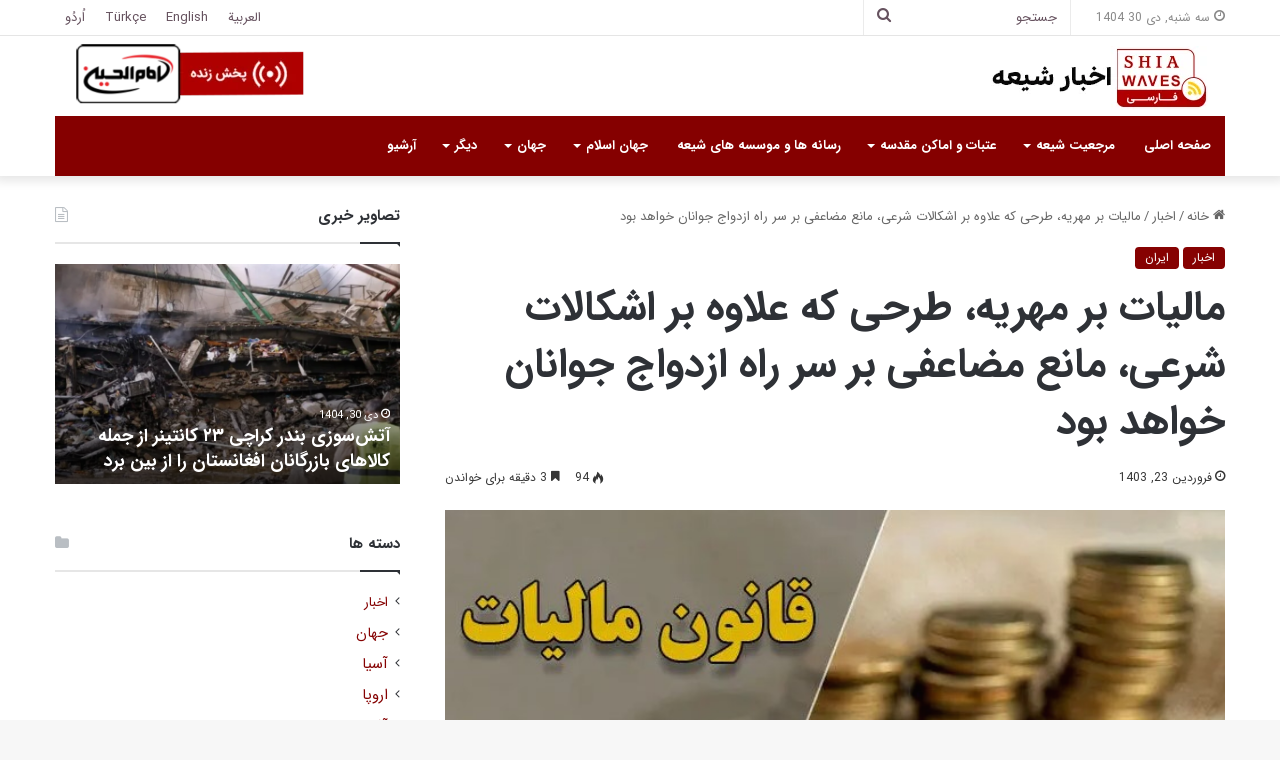

--- FILE ---
content_type: text/html; charset=UTF-8
request_url: https://shiawaves.com/persian/news/116214-%D9%85%D8%A7%D9%84%DB%8C%D8%A7%D8%AA-%D8%A8%D8%B1-%D9%85%D9%87%D8%B1%DB%8C%D9%87%D8%8C-%D8%B7%D8%B1%D8%AD%DB%8C-%DA%A9%D9%87-%D8%B9%D9%84%D8%A7%D9%88%D9%87-%D8%A8%D8%B1-%D8%A7%D8%B4%DA%A9%D8%A7%D9%84/
body_size: 29845
content:
<!DOCTYPE html>
<html dir="rtl" lang="fa-IR" class="" data-skin="light">
<head>
	<meta charset="UTF-8" />
	<link rel="profile" href="https://gmpg.org/xfn/11" />
	
<meta http-equiv='x-dns-prefetch-control' content='on'>
<link rel='dns-prefetch' href='//cdnjs.cloudflare.com' />
<link rel='dns-prefetch' href='//ajax.googleapis.com' />
<link rel='dns-prefetch' href='//fonts.googleapis.com' />
<link rel='dns-prefetch' href='//fonts.gstatic.com' />
<link rel='dns-prefetch' href='//s.gravatar.com' />
<link rel='dns-prefetch' href='//www.google-analytics.com' />
<meta name='robots' content='index, follow, max-image-preview:large, max-snippet:-1, max-video-preview:-1' />

	<!-- This site is optimized with the Yoast SEO plugin v24.3 - https://yoast.com/wordpress/plugins/seo/ -->
	<title>مالیات بر مهریه، طرحی که علاوه بر اشکالات شرعی، مانع مضاعفی بر سر راه ازدواج جوانان خواهد بود - اخبار شیعه - ShiaWaves Persian</title>
	<link rel="canonical" href="https://shiawaves.com/persian/news/116214-مالیات-بر-مهریه،-طرحی-که-علاوه-بر-اشکال/" />
	<meta property="og:locale" content="fa_IR" />
	<meta property="og:type" content="article" />
	<meta property="og:title" content="مالیات بر مهریه، طرحی که علاوه بر اشکالات شرعی، مانع مضاعفی بر سر راه ازدواج جوانان خواهد بود - اخبار شیعه - ShiaWaves Persian" />
	<meta property="og:description" content="به نظر می‌رسد دولت ایران در ادامه طرح‌های عجیب مالیاتی، این بار برای افزایش درآمدهای خود دست به دامن مالیات بر مهریه شده است، طرحی که علاوه بر ایجاد مانعی مضاعف بر سر راه جوانان، بر اساس دیدگاه برخی از فقها دارای اشکال شرعی می باشد، اما ماجرای این مالیات چیست؟ یکی از طرح‌های مالیاتی &hellip;" />
	<meta property="og:url" content="https://shiawaves.com/persian/news/116214-مالیات-بر-مهریه،-طرحی-که-علاوه-بر-اشکال/" />
	<meta property="og:site_name" content="اخبار شیعه - ShiaWaves Persian" />
	<meta property="article:published_time" content="2024-04-11T07:44:24+00:00" />
	<meta property="article:modified_time" content="2024-04-11T07:44:28+00:00" />
	<meta property="og:image" content="https://shiawaves.com/persian/wp-content/uploads/sites/2/2024/04/Screenshot-2024-04-11-103852.jpg" />
	<meta property="og:image:width" content="684" />
	<meta property="og:image:height" content="336" />
	<meta property="og:image:type" content="image/jpeg" />
	<meta name="author" content="Hussain Dia Kharat" />
	<meta name="twitter:card" content="summary_large_image" />
	<meta name="twitter:label1" content="نوشته‌شده بدست" />
	<meta name="twitter:data1" content="Hussain Dia Kharat" />
	<script type="application/ld+json" class="yoast-schema-graph">{"@context":"https://schema.org","@graph":[{"@type":"WebPage","@id":"https://shiawaves.com/persian/news/116214-%d9%85%d8%a7%d9%84%db%8c%d8%a7%d8%aa-%d8%a8%d8%b1-%d9%85%d9%87%d8%b1%db%8c%d9%87%d8%8c-%d8%b7%d8%b1%d8%ad%db%8c-%da%a9%d9%87-%d8%b9%d9%84%d8%a7%d9%88%d9%87-%d8%a8%d8%b1-%d8%a7%d8%b4%da%a9%d8%a7%d9%84/","url":"https://shiawaves.com/persian/news/116214-%d9%85%d8%a7%d9%84%db%8c%d8%a7%d8%aa-%d8%a8%d8%b1-%d9%85%d9%87%d8%b1%db%8c%d9%87%d8%8c-%d8%b7%d8%b1%d8%ad%db%8c-%da%a9%d9%87-%d8%b9%d9%84%d8%a7%d9%88%d9%87-%d8%a8%d8%b1-%d8%a7%d8%b4%da%a9%d8%a7%d9%84/","name":"مالیات بر مهریه، طرحی که علاوه بر اشکالات شرعی، مانع مضاعفی بر سر راه ازدواج جوانان خواهد بود - اخبار شیعه - ShiaWaves Persian","isPartOf":{"@id":"https://shiawaves.com/persian/#website"},"primaryImageOfPage":{"@id":"https://shiawaves.com/persian/news/116214-%d9%85%d8%a7%d9%84%db%8c%d8%a7%d8%aa-%d8%a8%d8%b1-%d9%85%d9%87%d8%b1%db%8c%d9%87%d8%8c-%d8%b7%d8%b1%d8%ad%db%8c-%da%a9%d9%87-%d8%b9%d9%84%d8%a7%d9%88%d9%87-%d8%a8%d8%b1-%d8%a7%d8%b4%da%a9%d8%a7%d9%84/#primaryimage"},"image":{"@id":"https://shiawaves.com/persian/news/116214-%d9%85%d8%a7%d9%84%db%8c%d8%a7%d8%aa-%d8%a8%d8%b1-%d9%85%d9%87%d8%b1%db%8c%d9%87%d8%8c-%d8%b7%d8%b1%d8%ad%db%8c-%da%a9%d9%87-%d8%b9%d9%84%d8%a7%d9%88%d9%87-%d8%a8%d8%b1-%d8%a7%d8%b4%da%a9%d8%a7%d9%84/#primaryimage"},"thumbnailUrl":"https://shiawaves.com/persian/wp-content/uploads/sites/2/2024/04/Screenshot-2024-04-11-103852.jpg","datePublished":"2024-04-11T07:44:24+00:00","dateModified":"2024-04-11T07:44:28+00:00","author":{"@id":"https://shiawaves.com/persian/#/schema/person/8fcf8a21412c60fb8b6cb0b0285d4a34"},"breadcrumb":{"@id":"https://shiawaves.com/persian/news/116214-%d9%85%d8%a7%d9%84%db%8c%d8%a7%d8%aa-%d8%a8%d8%b1-%d9%85%d9%87%d8%b1%db%8c%d9%87%d8%8c-%d8%b7%d8%b1%d8%ad%db%8c-%da%a9%d9%87-%d8%b9%d9%84%d8%a7%d9%88%d9%87-%d8%a8%d8%b1-%d8%a7%d8%b4%da%a9%d8%a7%d9%84/#breadcrumb"},"inLanguage":"fa-IR","potentialAction":[{"@type":"ReadAction","target":["https://shiawaves.com/persian/news/116214-%d9%85%d8%a7%d9%84%db%8c%d8%a7%d8%aa-%d8%a8%d8%b1-%d9%85%d9%87%d8%b1%db%8c%d9%87%d8%8c-%d8%b7%d8%b1%d8%ad%db%8c-%da%a9%d9%87-%d8%b9%d9%84%d8%a7%d9%88%d9%87-%d8%a8%d8%b1-%d8%a7%d8%b4%da%a9%d8%a7%d9%84/"]}]},{"@type":"ImageObject","inLanguage":"fa-IR","@id":"https://shiawaves.com/persian/news/116214-%d9%85%d8%a7%d9%84%db%8c%d8%a7%d8%aa-%d8%a8%d8%b1-%d9%85%d9%87%d8%b1%db%8c%d9%87%d8%8c-%d8%b7%d8%b1%d8%ad%db%8c-%da%a9%d9%87-%d8%b9%d9%84%d8%a7%d9%88%d9%87-%d8%a8%d8%b1-%d8%a7%d8%b4%da%a9%d8%a7%d9%84/#primaryimage","url":"https://shiawaves.com/persian/wp-content/uploads/sites/2/2024/04/Screenshot-2024-04-11-103852.jpg","contentUrl":"https://shiawaves.com/persian/wp-content/uploads/sites/2/2024/04/Screenshot-2024-04-11-103852.jpg","width":684,"height":336,"caption":"به نظر می‌رسد دولت ایران در ادامه طرح‌های عجیب مالیاتی، این بار برای افزایش درآمدهای خود دست به دامن مالیات بر مهریه شده است، طرحی که علاوه بر ایجاد مانعی مضاعف بر سر راه جوانان، بر اساس دیدگاه برخی از فقها دارای اشکال شرعی می باشد، اما ماجرای این مالیات چیست؟"},{"@type":"BreadcrumbList","@id":"https://shiawaves.com/persian/news/116214-%d9%85%d8%a7%d9%84%db%8c%d8%a7%d8%aa-%d8%a8%d8%b1-%d9%85%d9%87%d8%b1%db%8c%d9%87%d8%8c-%d8%b7%d8%b1%d8%ad%db%8c-%da%a9%d9%87-%d8%b9%d9%84%d8%a7%d9%88%d9%87-%d8%a8%d8%b1-%d8%a7%d8%b4%da%a9%d8%a7%d9%84/#breadcrumb","itemListElement":[{"@type":"ListItem","position":1,"name":"Home","item":"https://shiawaves.com/persian/"},{"@type":"ListItem","position":2,"name":"مالیات بر مهریه، طرحی که علاوه بر اشکالات شرعی، مانع مضاعفی بر سر راه ازدواج جوانان خواهد بود"}]},{"@type":"WebSite","@id":"https://shiawaves.com/persian/#website","url":"https://shiawaves.com/persian/","name":"اخبار شیعه - ShiaWaves Persian","description":"Just another ShiaWaves site","potentialAction":[{"@type":"SearchAction","target":{"@type":"EntryPoint","urlTemplate":"https://shiawaves.com/persian/?s={search_term_string}"},"query-input":{"@type":"PropertyValueSpecification","valueRequired":true,"valueName":"search_term_string"}}],"inLanguage":"fa-IR"},{"@type":"Person","@id":"https://shiawaves.com/persian/#/schema/person/8fcf8a21412c60fb8b6cb0b0285d4a34","name":"Hussain Dia Kharat","url":"https://shiawaves.com/persian/author/news007/"}]}</script>
	<!-- / Yoast SEO plugin. -->


<link rel="alternate" type="application/rss+xml" title="اخبار شیعه - ShiaWaves Persian &raquo; خوراک" href="https://shiawaves.com/persian/feed/" />
<link rel="alternate" type="application/rss+xml" title="اخبار شیعه - ShiaWaves Persian &raquo; خوراک دیدگاه‌ها" href="https://shiawaves.com/persian/comments/feed/" />

		<style type="text/css">
			:root{
			
					--main-nav-background: #1f2024;
					--main-nav-secondry-background: rgba(0,0,0,0.2);
					--main-nav-primary-color: #0088ff;
					--main-nav-contrast-primary-color: #FFFFFF;
					--main-nav-text-color: #FFFFFF;
					--main-nav-secondry-text-color: rgba(225,255,255,0.5);
					--main-nav-main-border-color: rgba(255,255,255,0.07);
					--main-nav-secondry-border-color: rgba(255,255,255,0.04);
				
			}
		</style>
	<link rel="alternate" title="oEmbed (JSON)" type="application/json+oembed" href="https://shiawaves.com/persian/wp-json/oembed/1.0/embed?url=https%3A%2F%2Fshiawaves.com%2Fpersian%2Fnews%2F116214-%25d9%2585%25d8%25a7%25d9%2584%25db%258c%25d8%25a7%25d8%25aa-%25d8%25a8%25d8%25b1-%25d9%2585%25d9%2587%25d8%25b1%25db%258c%25d9%2587%25d8%258c-%25d8%25b7%25d8%25b1%25d8%25ad%25db%258c-%25da%25a9%25d9%2587-%25d8%25b9%25d9%2584%25d8%25a7%25d9%2588%25d9%2587-%25d8%25a8%25d8%25b1-%25d8%25a7%25d8%25b4%25da%25a9%25d8%25a7%25d9%2584%2F" />
<link rel="alternate" title="oEmbed (XML)" type="text/xml+oembed" href="https://shiawaves.com/persian/wp-json/oembed/1.0/embed?url=https%3A%2F%2Fshiawaves.com%2Fpersian%2Fnews%2F116214-%25d9%2585%25d8%25a7%25d9%2584%25db%258c%25d8%25a7%25d8%25aa-%25d8%25a8%25d8%25b1-%25d9%2585%25d9%2587%25d8%25b1%25db%258c%25d9%2587%25d8%258c-%25d8%25b7%25d8%25b1%25d8%25ad%25db%258c-%25da%25a9%25d9%2587-%25d8%25b9%25d9%2584%25d8%25a7%25d9%2588%25d9%2587-%25d8%25a8%25d8%25b1-%25d8%25a7%25d8%25b4%25da%25a9%25d8%25a7%25d9%2584%2F&#038;format=xml" />
<meta name="viewport" content="width=device-width, initial-scale=1.0" /><style id='wp-img-auto-sizes-contain-inline-css' type='text/css'>
img:is([sizes=auto i],[sizes^="auto," i]){contain-intrinsic-size:3000px 1500px}
/*# sourceURL=wp-img-auto-sizes-contain-inline-css */
</style>
<style id='wp-emoji-styles-inline-css' type='text/css'>

	img.wp-smiley, img.emoji {
		display: inline !important;
		border: none !important;
		box-shadow: none !important;
		height: 1em !important;
		width: 1em !important;
		margin: 0 0.07em !important;
		vertical-align: -0.1em !important;
		background: none !important;
		padding: 0 !important;
	}
/*# sourceURL=wp-emoji-styles-inline-css */
</style>
<style id='wp-block-library-inline-css' type='text/css'>
:root{--wp-block-synced-color:#7a00df;--wp-block-synced-color--rgb:122,0,223;--wp-bound-block-color:var(--wp-block-synced-color);--wp-editor-canvas-background:#ddd;--wp-admin-theme-color:#007cba;--wp-admin-theme-color--rgb:0,124,186;--wp-admin-theme-color-darker-10:#006ba1;--wp-admin-theme-color-darker-10--rgb:0,107,160.5;--wp-admin-theme-color-darker-20:#005a87;--wp-admin-theme-color-darker-20--rgb:0,90,135;--wp-admin-border-width-focus:2px}@media (min-resolution:192dpi){:root{--wp-admin-border-width-focus:1.5px}}.wp-element-button{cursor:pointer}:root .has-very-light-gray-background-color{background-color:#eee}:root .has-very-dark-gray-background-color{background-color:#313131}:root .has-very-light-gray-color{color:#eee}:root .has-very-dark-gray-color{color:#313131}:root .has-vivid-green-cyan-to-vivid-cyan-blue-gradient-background{background:linear-gradient(135deg,#00d084,#0693e3)}:root .has-purple-crush-gradient-background{background:linear-gradient(135deg,#34e2e4,#4721fb 50%,#ab1dfe)}:root .has-hazy-dawn-gradient-background{background:linear-gradient(135deg,#faaca8,#dad0ec)}:root .has-subdued-olive-gradient-background{background:linear-gradient(135deg,#fafae1,#67a671)}:root .has-atomic-cream-gradient-background{background:linear-gradient(135deg,#fdd79a,#004a59)}:root .has-nightshade-gradient-background{background:linear-gradient(135deg,#330968,#31cdcf)}:root .has-midnight-gradient-background{background:linear-gradient(135deg,#020381,#2874fc)}:root{--wp--preset--font-size--normal:16px;--wp--preset--font-size--huge:42px}.has-regular-font-size{font-size:1em}.has-larger-font-size{font-size:2.625em}.has-normal-font-size{font-size:var(--wp--preset--font-size--normal)}.has-huge-font-size{font-size:var(--wp--preset--font-size--huge)}.has-text-align-center{text-align:center}.has-text-align-left{text-align:left}.has-text-align-right{text-align:right}.has-fit-text{white-space:nowrap!important}#end-resizable-editor-section{display:none}.aligncenter{clear:both}.items-justified-left{justify-content:flex-start}.items-justified-center{justify-content:center}.items-justified-right{justify-content:flex-end}.items-justified-space-between{justify-content:space-between}.screen-reader-text{border:0;clip-path:inset(50%);height:1px;margin:-1px;overflow:hidden;padding:0;position:absolute;width:1px;word-wrap:normal!important}.screen-reader-text:focus{background-color:#ddd;clip-path:none;color:#444;display:block;font-size:1em;height:auto;left:5px;line-height:normal;padding:15px 23px 14px;text-decoration:none;top:5px;width:auto;z-index:100000}html :where(.has-border-color){border-style:solid}html :where([style*=border-top-color]){border-top-style:solid}html :where([style*=border-right-color]){border-right-style:solid}html :where([style*=border-bottom-color]){border-bottom-style:solid}html :where([style*=border-left-color]){border-left-style:solid}html :where([style*=border-width]){border-style:solid}html :where([style*=border-top-width]){border-top-style:solid}html :where([style*=border-right-width]){border-right-style:solid}html :where([style*=border-bottom-width]){border-bottom-style:solid}html :where([style*=border-left-width]){border-left-style:solid}html :where(img[class*=wp-image-]){height:auto;max-width:100%}:where(figure){margin:0 0 1em}html :where(.is-position-sticky){--wp-admin--admin-bar--position-offset:var(--wp-admin--admin-bar--height,0px)}@media screen and (max-width:600px){html :where(.is-position-sticky){--wp-admin--admin-bar--position-offset:0px}}

/*# sourceURL=wp-block-library-inline-css */
</style><style id='global-styles-inline-css' type='text/css'>
:root{--wp--preset--aspect-ratio--square: 1;--wp--preset--aspect-ratio--4-3: 4/3;--wp--preset--aspect-ratio--3-4: 3/4;--wp--preset--aspect-ratio--3-2: 3/2;--wp--preset--aspect-ratio--2-3: 2/3;--wp--preset--aspect-ratio--16-9: 16/9;--wp--preset--aspect-ratio--9-16: 9/16;--wp--preset--color--black: #000000;--wp--preset--color--cyan-bluish-gray: #abb8c3;--wp--preset--color--white: #ffffff;--wp--preset--color--pale-pink: #f78da7;--wp--preset--color--vivid-red: #cf2e2e;--wp--preset--color--luminous-vivid-orange: #ff6900;--wp--preset--color--luminous-vivid-amber: #fcb900;--wp--preset--color--light-green-cyan: #7bdcb5;--wp--preset--color--vivid-green-cyan: #00d084;--wp--preset--color--pale-cyan-blue: #8ed1fc;--wp--preset--color--vivid-cyan-blue: #0693e3;--wp--preset--color--vivid-purple: #9b51e0;--wp--preset--gradient--vivid-cyan-blue-to-vivid-purple: linear-gradient(135deg,rgb(6,147,227) 0%,rgb(155,81,224) 100%);--wp--preset--gradient--light-green-cyan-to-vivid-green-cyan: linear-gradient(135deg,rgb(122,220,180) 0%,rgb(0,208,130) 100%);--wp--preset--gradient--luminous-vivid-amber-to-luminous-vivid-orange: linear-gradient(135deg,rgb(252,185,0) 0%,rgb(255,105,0) 100%);--wp--preset--gradient--luminous-vivid-orange-to-vivid-red: linear-gradient(135deg,rgb(255,105,0) 0%,rgb(207,46,46) 100%);--wp--preset--gradient--very-light-gray-to-cyan-bluish-gray: linear-gradient(135deg,rgb(238,238,238) 0%,rgb(169,184,195) 100%);--wp--preset--gradient--cool-to-warm-spectrum: linear-gradient(135deg,rgb(74,234,220) 0%,rgb(151,120,209) 20%,rgb(207,42,186) 40%,rgb(238,44,130) 60%,rgb(251,105,98) 80%,rgb(254,248,76) 100%);--wp--preset--gradient--blush-light-purple: linear-gradient(135deg,rgb(255,206,236) 0%,rgb(152,150,240) 100%);--wp--preset--gradient--blush-bordeaux: linear-gradient(135deg,rgb(254,205,165) 0%,rgb(254,45,45) 50%,rgb(107,0,62) 100%);--wp--preset--gradient--luminous-dusk: linear-gradient(135deg,rgb(255,203,112) 0%,rgb(199,81,192) 50%,rgb(65,88,208) 100%);--wp--preset--gradient--pale-ocean: linear-gradient(135deg,rgb(255,245,203) 0%,rgb(182,227,212) 50%,rgb(51,167,181) 100%);--wp--preset--gradient--electric-grass: linear-gradient(135deg,rgb(202,248,128) 0%,rgb(113,206,126) 100%);--wp--preset--gradient--midnight: linear-gradient(135deg,rgb(2,3,129) 0%,rgb(40,116,252) 100%);--wp--preset--font-size--small: 13px;--wp--preset--font-size--medium: 20px;--wp--preset--font-size--large: 36px;--wp--preset--font-size--x-large: 42px;--wp--preset--spacing--20: 0.44rem;--wp--preset--spacing--30: 0.67rem;--wp--preset--spacing--40: 1rem;--wp--preset--spacing--50: 1.5rem;--wp--preset--spacing--60: 2.25rem;--wp--preset--spacing--70: 3.38rem;--wp--preset--spacing--80: 5.06rem;--wp--preset--shadow--natural: 6px 6px 9px rgba(0, 0, 0, 0.2);--wp--preset--shadow--deep: 12px 12px 50px rgba(0, 0, 0, 0.4);--wp--preset--shadow--sharp: 6px 6px 0px rgba(0, 0, 0, 0.2);--wp--preset--shadow--outlined: 6px 6px 0px -3px rgb(255, 255, 255), 6px 6px rgb(0, 0, 0);--wp--preset--shadow--crisp: 6px 6px 0px rgb(0, 0, 0);}:where(.is-layout-flex){gap: 0.5em;}:where(.is-layout-grid){gap: 0.5em;}body .is-layout-flex{display: flex;}.is-layout-flex{flex-wrap: wrap;align-items: center;}.is-layout-flex > :is(*, div){margin: 0;}body .is-layout-grid{display: grid;}.is-layout-grid > :is(*, div){margin: 0;}:where(.wp-block-columns.is-layout-flex){gap: 2em;}:where(.wp-block-columns.is-layout-grid){gap: 2em;}:where(.wp-block-post-template.is-layout-flex){gap: 1.25em;}:where(.wp-block-post-template.is-layout-grid){gap: 1.25em;}.has-black-color{color: var(--wp--preset--color--black) !important;}.has-cyan-bluish-gray-color{color: var(--wp--preset--color--cyan-bluish-gray) !important;}.has-white-color{color: var(--wp--preset--color--white) !important;}.has-pale-pink-color{color: var(--wp--preset--color--pale-pink) !important;}.has-vivid-red-color{color: var(--wp--preset--color--vivid-red) !important;}.has-luminous-vivid-orange-color{color: var(--wp--preset--color--luminous-vivid-orange) !important;}.has-luminous-vivid-amber-color{color: var(--wp--preset--color--luminous-vivid-amber) !important;}.has-light-green-cyan-color{color: var(--wp--preset--color--light-green-cyan) !important;}.has-vivid-green-cyan-color{color: var(--wp--preset--color--vivid-green-cyan) !important;}.has-pale-cyan-blue-color{color: var(--wp--preset--color--pale-cyan-blue) !important;}.has-vivid-cyan-blue-color{color: var(--wp--preset--color--vivid-cyan-blue) !important;}.has-vivid-purple-color{color: var(--wp--preset--color--vivid-purple) !important;}.has-black-background-color{background-color: var(--wp--preset--color--black) !important;}.has-cyan-bluish-gray-background-color{background-color: var(--wp--preset--color--cyan-bluish-gray) !important;}.has-white-background-color{background-color: var(--wp--preset--color--white) !important;}.has-pale-pink-background-color{background-color: var(--wp--preset--color--pale-pink) !important;}.has-vivid-red-background-color{background-color: var(--wp--preset--color--vivid-red) !important;}.has-luminous-vivid-orange-background-color{background-color: var(--wp--preset--color--luminous-vivid-orange) !important;}.has-luminous-vivid-amber-background-color{background-color: var(--wp--preset--color--luminous-vivid-amber) !important;}.has-light-green-cyan-background-color{background-color: var(--wp--preset--color--light-green-cyan) !important;}.has-vivid-green-cyan-background-color{background-color: var(--wp--preset--color--vivid-green-cyan) !important;}.has-pale-cyan-blue-background-color{background-color: var(--wp--preset--color--pale-cyan-blue) !important;}.has-vivid-cyan-blue-background-color{background-color: var(--wp--preset--color--vivid-cyan-blue) !important;}.has-vivid-purple-background-color{background-color: var(--wp--preset--color--vivid-purple) !important;}.has-black-border-color{border-color: var(--wp--preset--color--black) !important;}.has-cyan-bluish-gray-border-color{border-color: var(--wp--preset--color--cyan-bluish-gray) !important;}.has-white-border-color{border-color: var(--wp--preset--color--white) !important;}.has-pale-pink-border-color{border-color: var(--wp--preset--color--pale-pink) !important;}.has-vivid-red-border-color{border-color: var(--wp--preset--color--vivid-red) !important;}.has-luminous-vivid-orange-border-color{border-color: var(--wp--preset--color--luminous-vivid-orange) !important;}.has-luminous-vivid-amber-border-color{border-color: var(--wp--preset--color--luminous-vivid-amber) !important;}.has-light-green-cyan-border-color{border-color: var(--wp--preset--color--light-green-cyan) !important;}.has-vivid-green-cyan-border-color{border-color: var(--wp--preset--color--vivid-green-cyan) !important;}.has-pale-cyan-blue-border-color{border-color: var(--wp--preset--color--pale-cyan-blue) !important;}.has-vivid-cyan-blue-border-color{border-color: var(--wp--preset--color--vivid-cyan-blue) !important;}.has-vivid-purple-border-color{border-color: var(--wp--preset--color--vivid-purple) !important;}.has-vivid-cyan-blue-to-vivid-purple-gradient-background{background: var(--wp--preset--gradient--vivid-cyan-blue-to-vivid-purple) !important;}.has-light-green-cyan-to-vivid-green-cyan-gradient-background{background: var(--wp--preset--gradient--light-green-cyan-to-vivid-green-cyan) !important;}.has-luminous-vivid-amber-to-luminous-vivid-orange-gradient-background{background: var(--wp--preset--gradient--luminous-vivid-amber-to-luminous-vivid-orange) !important;}.has-luminous-vivid-orange-to-vivid-red-gradient-background{background: var(--wp--preset--gradient--luminous-vivid-orange-to-vivid-red) !important;}.has-very-light-gray-to-cyan-bluish-gray-gradient-background{background: var(--wp--preset--gradient--very-light-gray-to-cyan-bluish-gray) !important;}.has-cool-to-warm-spectrum-gradient-background{background: var(--wp--preset--gradient--cool-to-warm-spectrum) !important;}.has-blush-light-purple-gradient-background{background: var(--wp--preset--gradient--blush-light-purple) !important;}.has-blush-bordeaux-gradient-background{background: var(--wp--preset--gradient--blush-bordeaux) !important;}.has-luminous-dusk-gradient-background{background: var(--wp--preset--gradient--luminous-dusk) !important;}.has-pale-ocean-gradient-background{background: var(--wp--preset--gradient--pale-ocean) !important;}.has-electric-grass-gradient-background{background: var(--wp--preset--gradient--electric-grass) !important;}.has-midnight-gradient-background{background: var(--wp--preset--gradient--midnight) !important;}.has-small-font-size{font-size: var(--wp--preset--font-size--small) !important;}.has-medium-font-size{font-size: var(--wp--preset--font-size--medium) !important;}.has-large-font-size{font-size: var(--wp--preset--font-size--large) !important;}.has-x-large-font-size{font-size: var(--wp--preset--font-size--x-large) !important;}
/*# sourceURL=global-styles-inline-css */
</style>

<style id='classic-theme-styles-inline-css' type='text/css'>
/*! This file is auto-generated */
.wp-block-button__link{color:#fff;background-color:#32373c;border-radius:9999px;box-shadow:none;text-decoration:none;padding:calc(.667em + 2px) calc(1.333em + 2px);font-size:1.125em}.wp-block-file__button{background:#32373c;color:#fff;text-decoration:none}
/*# sourceURL=/wp-includes/css/classic-themes.min.css */
</style>
<link rel='stylesheet' id='taqyeem-buttons-style-css' href='https://shiawaves.com/persian/wp-content/plugins/taqyeem-buttons/assets/style.css?ver=6.9' type='text/css' media='all' />
<link rel='stylesheet' id='wpsw_social-icons-css' href='https://shiawaves.com/persian/wp-content/plugins/wp-social-widget/assets/css/social-icons.css?ver=2.3.1' type='text/css' media='all' />
<link rel='stylesheet' id='wpsw_social-css-css' href='https://shiawaves.com/persian/wp-content/plugins/wp-social-widget/assets/css/social-style.css?ver=2.3.1' type='text/css' media='all' />
<link rel='stylesheet' id='tie-css-base-css' href='https://shiawaves.com/persian/wp-content/themes/jannah/assets/css/base.min.css?ver=6.3.1' type='text/css' media='all' />
<link rel='stylesheet' id='tie-css-styles-css' href='https://shiawaves.com/persian/wp-content/themes/jannah/assets/css/style.min.css?ver=6.3.1' type='text/css' media='all' />
<link rel='stylesheet' id='tie-css-widgets-css' href='https://shiawaves.com/persian/wp-content/themes/jannah/assets/css/widgets.min.css?ver=6.3.1' type='text/css' media='all' />
<link rel='stylesheet' id='tie-css-helpers-css' href='https://shiawaves.com/persian/wp-content/themes/jannah/assets/css/helpers.min.css?ver=6.3.1' type='text/css' media='all' />
<link rel='stylesheet' id='tie-fontawesome5-css' href='https://shiawaves.com/persian/wp-content/themes/jannah/assets/css/fontawesome.css?ver=6.3.1' type='text/css' media='all' />
<link rel='stylesheet' id='tie-css-ilightbox-css' href='https://shiawaves.com/persian/wp-content/themes/jannah/assets/ilightbox/dark-skin/skin.css?ver=6.3.1' type='text/css' media='all' />
<link rel='stylesheet' id='tie-css-shortcodes-css' href='https://shiawaves.com/persian/wp-content/themes/jannah/assets/css/plugins/shortcodes.min.css?ver=6.3.1' type='text/css' media='all' />
<link rel='stylesheet' id='tie-css-single-css' href='https://shiawaves.com/persian/wp-content/themes/jannah/assets/css/single.min.css?ver=6.3.1' type='text/css' media='all' />
<link rel='stylesheet' id='tie-css-print-css' href='https://shiawaves.com/persian/wp-content/themes/jannah/assets/css/print.css?ver=6.3.1' type='text/css' media='print' />
<link rel='stylesheet' id='taqyeem-styles-css' href='https://shiawaves.com/persian/wp-content/themes/jannah/assets/css/plugins/taqyeem.min.css?ver=6.3.1' type='text/css' media='all' />
<link rel='stylesheet' id='tie-theme-rtl-css-css' href='https://shiawaves.com/persian/wp-content/themes/jannah/rtl.css?ver=6.9' type='text/css' media='all' />
<link rel='stylesheet' id='tie-theme-child-css-css' href='https://shiawaves.com/persian/wp-content/themes/jannah-child/style.css?ver=6.9' type='text/css' media='all' />
<style id='tie-theme-child-css-inline-css' type='text/css'>
body{font-family: 'IRANSans';}.logo-text,h1,h2,h3,h4,h5,h6,.the-subtitle{font-family: 'IRANSans';}#main-nav .main-menu > ul > li > a{font-family: 'IRANSans';}blockquote p{font-family: 'IRANSans';}:root:root{--brand-color: #850000;--dark-brand-color: #530000;--bright-color: #FFFFFF;--base-color: #2c2f34;}#reading-position-indicator{box-shadow: 0 0 10px rgba( 133,0,0,0.7);}:root:root{--brand-color: #850000;--dark-brand-color: #530000;--bright-color: #FFFFFF;--base-color: #2c2f34;}#reading-position-indicator{box-shadow: 0 0 10px rgba( 133,0,0,0.7);}::-moz-selection{background-color: #850000;color: #FFFFFF;}::selection{background-color: #850000;color: #FFFFFF;}a,body .entry a,.dark-skin body .entry a,.comment-list .comment-content a{color: #850000;}a:hover,body .entry a:hover,.dark-skin body .entry a:hover,.comment-list .comment-content a:hover{color: #3a0000;}#top-nav,#top-nav .sub-menu,#top-nav .comp-sub-menu,#top-nav .ticker-content,#top-nav .ticker-swipe,.top-nav-boxed #top-nav .topbar-wrapper,#autocomplete-suggestions.search-in-top-nav,#top-nav .guest-btn:not(:hover){background-color : #ffffff;}#top-nav *,#autocomplete-suggestions.search-in-top-nav{border-color: rgba( 0,0,0,0.08);}#top-nav .icon-basecloud-bg:after{color: #ffffff;}#top-nav a:not(:hover),#top-nav input,#top-nav #search-submit,#top-nav .fa-spinner,#top-nav .dropdown-social-icons li a span,#top-nav .components > li .social-link:not(:hover) span,#autocomplete-suggestions.search-in-top-nav a{color: #66525f;}#top-nav .menu-item-has-children > a:before{border-top-color: #66525f;}#top-nav li .menu-item-has-children > a:before{border-top-color: transparent;border-left-color: #66525f;}.rtl #top-nav .menu li .menu-item-has-children > a:before{border-left-color: transparent;border-right-color: #66525f;}#top-nav input::-moz-placeholder{color: #66525f;}#top-nav input:-moz-placeholder{color: #66525f;}#top-nav input:-ms-input-placeholder{color: #66525f;}#top-nav input::-webkit-input-placeholder{color: #66525f;}#top-nav .comp-sub-menu .button:hover,#top-nav .checkout-button,#autocomplete-suggestions.search-in-top-nav .button{background-color: #f4a641;}#top-nav a:hover,#top-nav .menu li:hover > a,#top-nav .menu > .tie-current-menu > a,#top-nav .components > li:hover > a,#top-nav .components #search-submit:hover,#autocomplete-suggestions.search-in-top-nav .post-title a:hover{color: #f4a641;}#top-nav .comp-sub-menu .button:hover{border-color: #f4a641;}#top-nav .tie-current-menu > a:before,#top-nav .menu .menu-item-has-children:hover > a:before{border-top-color: #f4a641;}#top-nav .menu li .menu-item-has-children:hover > a:before{border-top-color: transparent;border-left-color: #f4a641;}.rtl #top-nav .menu li .menu-item-has-children:hover > a:before{border-left-color: transparent;border-right-color: #f4a641;}#top-nav .comp-sub-menu .button:hover,#top-nav .comp-sub-menu .checkout-button,#autocomplete-suggestions.search-in-top-nav .button{color: #FFFFFF;}#top-nav .comp-sub-menu .checkout-button:hover,#autocomplete-suggestions.search-in-top-nav .button:hover{background-color: #d68823;}#top-nav,#top-nav .comp-sub-menu,#top-nav .tie-weather-widget{color: #888888;}#autocomplete-suggestions.search-in-top-nav .post-meta,#autocomplete-suggestions.search-in-top-nav .post-meta a:not(:hover){color: rgba( 136,136,136,0.7 );}#top-nav .weather-icon .icon-cloud,#top-nav .weather-icon .icon-basecloud-bg,#top-nav .weather-icon .icon-cloud-behind{color: #888888 !important;}#main-nav .main-menu-wrapper,#main-nav .menu-sub-content,#main-nav .comp-sub-menu,#main-nav .guest-btn:not(:hover),#main-nav ul.cats-vertical li a.is-active,#main-nav ul.cats-vertical li a:hover,#autocomplete-suggestions.search-in-main-nav{background-color: #850000;}#main-nav{border-width: 0;}#theme-header #main-nav:not(.fixed-nav){bottom: 0;}#main-nav .icon-basecloud-bg:after{color: #850000;}#autocomplete-suggestions.search-in-main-nav{border-color: rgba(255,255,255,0.07);}.main-nav-boxed #main-nav .main-menu-wrapper{border-width: 0;}#main-nav .menu li.menu-item-has-children > a:before,#main-nav .main-menu .mega-menu > a:before{border-top-color: #ffffff;}#main-nav .menu li .menu-item-has-children > a:before,#main-nav .mega-menu .menu-item-has-children > a:before{border-top-color: transparent;border-left-color: #ffffff;}.rtl #main-nav .menu li .menu-item-has-children > a:before,.rtl #main-nav .mega-menu .menu-item-has-children > a:before{border-left-color: transparent;border-right-color: #ffffff;}#main-nav a:not(:hover),#main-nav a.social-link:not(:hover) span,#main-nav .dropdown-social-icons li a span,#autocomplete-suggestions.search-in-main-nav a{color: #ffffff;}.main-nav {--main-nav-primary-color: #f4a641;}#main-nav .mega-links-head:after,#main-nav .comp-sub-menu .button:hover,#main-nav .comp-sub-menu .checkout-button,#main-nav .cats-horizontal a.is-active,#main-nav .cats-horizontal a:hover,#autocomplete-suggestions.search-in-main-nav .button,#main-nav .spinner > div{background-color: #f4a641;}#main-nav .menu ul li:hover > a,#main-nav .menu ul li.current-menu-item:not(.mega-link-column) > a,#main-nav .components a:hover,#main-nav .components > li:hover > a,#main-nav #search-submit:hover,#main-nav .cats-vertical a.is-active,#main-nav .cats-vertical a:hover,#main-nav .mega-menu .post-meta a:hover,#main-nav .mega-menu .post-box-title a:hover,#autocomplete-suggestions.search-in-main-nav a:hover,#main-nav .spinner-circle:after{color: #f4a641;}#main-nav .menu > li.tie-current-menu > a,#main-nav .menu > li:hover > a,#main-nav .components .button:hover,#main-nav .comp-sub-menu .checkout-button,.theme-header #main-nav .mega-menu .cats-horizontal a.is-active,.theme-header #main-nav .mega-menu .cats-horizontal a:hover,#autocomplete-suggestions.search-in-main-nav a.button{color: #FFFFFF;}#main-nav .menu > li.tie-current-menu > a:before,#main-nav .menu > li:hover > a:before{border-top-color: #FFFFFF;}.main-nav-light #main-nav .menu-item-has-children li:hover > a:before,.main-nav-light #main-nav .mega-menu li:hover > a:before{border-left-color: #f4a641;}.rtl .main-nav-light #main-nav .menu-item-has-children li:hover > a:before,.rtl .main-nav-light #main-nav .mega-menu li:hover > a:before{border-right-color: #f4a641;border-left-color: transparent;}#autocomplete-suggestions.search-in-main-nav .button:hover,#main-nav .comp-sub-menu .checkout-button:hover{background-color: #d68823;}#main-nav,#main-nav input,#main-nav #search-submit,#main-nav .fa-spinner,#main-nav .comp-sub-menu,#main-nav .tie-weather-widget{color: #b39fac;}#main-nav input::-moz-placeholder{color: #b39fac;}#main-nav input:-moz-placeholder{color: #b39fac;}#main-nav input:-ms-input-placeholder{color: #b39fac;}#main-nav input::-webkit-input-placeholder{color: #b39fac;}#main-nav .mega-menu .post-meta,#main-nav .mega-menu .post-meta a,#autocomplete-suggestions.search-in-main-nav .post-meta{color: rgba(179,159,172,0.6);}#main-nav .weather-icon .icon-cloud,#main-nav .weather-icon .icon-basecloud-bg,#main-nav .weather-icon .icon-cloud-behind{color: #b39fac !important;}#footer{background-color: #260000;}#site-info{background-color: #0f0000;}#footer .posts-list-counter .posts-list-items li.widget-post-list:before{border-color: #260000;}#footer .timeline-widget a .date:before{border-color: rgba(38,0,0,0.8);}#footer .footer-boxed-widget-area,#footer textarea,#footer input:not([type=submit]),#footer select,#footer code,#footer kbd,#footer pre,#footer samp,#footer .show-more-button,#footer .slider-links .tie-slider-nav span,#footer #wp-calendar,#footer #wp-calendar tbody td,#footer #wp-calendar thead th,#footer .widget.buddypress .item-options a{border-color: rgba(255,255,255,0.1);}#footer .social-statistics-widget .white-bg li.social-icons-item a,#footer .widget_tag_cloud .tagcloud a,#footer .latest-tweets-widget .slider-links .tie-slider-nav span,#footer .widget_layered_nav_filters a{border-color: rgba(255,255,255,0.1);}#footer .social-statistics-widget .white-bg li:before{background: rgba(255,255,255,0.1);}.site-footer #wp-calendar tbody td{background: rgba(255,255,255,0.02);}#footer .white-bg .social-icons-item a span.followers span,#footer .circle-three-cols .social-icons-item a .followers-num,#footer .circle-three-cols .social-icons-item a .followers-name{color: rgba(255,255,255,0.8);}#footer .timeline-widget ul:before,#footer .timeline-widget a:not(:hover) .date:before{background-color: #080000;}.site-footer.dark-skin a:hover,#footer .stars-rating-active,#footer .twitter-icon-wrap span,.block-head-4.magazine2 #footer .tabs li a{color: #f4a641;}#footer .circle_bar{stroke: #f4a641;}#footer .widget.buddypress .item-options a.selected,#footer .widget.buddypress .item-options a.loading,#footer .tie-slider-nav span:hover,.block-head-4.magazine2 #footer .tabs{border-color: #f4a641;}.magazine2:not(.block-head-4) #footer .tabs a:hover,.magazine2:not(.block-head-4) #footer .tabs .active a,.magazine1 #footer .tabs a:hover,.magazine1 #footer .tabs .active a,.block-head-4.magazine2 #footer .tabs.tabs .active a,.block-head-4.magazine2 #footer .tabs > .active a:before,.block-head-4.magazine2 #footer .tabs > li.active:nth-child(n) a:after,#footer .digital-rating-static,#footer .timeline-widget li a:hover .date:before,#footer #wp-calendar #today,#footer .posts-list-counter .posts-list-items li.widget-post-list:before,#footer .cat-counter span,#footer.dark-skin .the-global-title:after,#footer .button,#footer [type='submit'],#footer .spinner > div,#footer .widget.buddypress .item-options a.selected,#footer .widget.buddypress .item-options a.loading,#footer .tie-slider-nav span:hover,#footer .fullwidth-area .tagcloud a:hover{background-color: #f4a641;color: #FFFFFF;}.block-head-4.magazine2 #footer .tabs li a:hover{color: #d68823;}.block-head-4.magazine2 #footer .tabs.tabs .active a:hover,#footer .widget.buddypress .item-options a.selected,#footer .widget.buddypress .item-options a.loading,#footer .tie-slider-nav span:hover{color: #FFFFFF !important;}#footer .button:hover,#footer [type='submit']:hover{background-color: #d68823;color: #FFFFFF;}#footer .site-info a:hover{color: #f4a641;}.side-aside #mobile-menu li a,.side-aside #mobile-menu .mobile-arrows,.side-aside #mobile-search .search-field{color: #f4a641;}#mobile-search .search-field::-moz-placeholder {color: #f4a641;}#mobile-search .search-field:-moz-placeholder {color: #f4a641;}#mobile-search .search-field:-ms-input-placeholder {color: #f4a641;}#mobile-search .search-field::-webkit-input-placeholder {color: #f4a641;}@media (max-width: 991px){.tie-btn-close span{color: #f4a641;}}@font-face {font-family: IRANSans;font-style: normal;font-weight: 900;src: url('/wp-content/fonts/IRANSans/eot/IRANSansWeb_Black.eot');src: url('/wp-content/fonts/IRANSans/eot/IRANSansWeb_Black.eot?#iefix') format('embedded-opentype'), url('/wp-content/fonts/IRANSans/woff2/IRANSansWeb_Black.woff2') format('woff2'), url('/wp-content/fonts/IRANSans/woff/IRANSansWeb_Black.woff') format('woff'), url('/wp-content/fonts/IRANSans/ttf/IRANSansWeb_Black.ttf') format('truetype');}@font-face {font-family: IRANSans;font-style: normal;font-weight: bold;src: url('/wp-content/fonts/IRANSans/eot/IRANSansWeb_Bold.eot');src: url('/wp-content/fonts/IRANSans/eot/IRANSansWeb_Bold.eot?#iefix') format('embedded-opentype'), url('/wp-content/fonts/IRANSans/woff2/IRANSansWeb_Bold.woff2') format('woff2'), url('/wp-content/fonts/IRANSans/woff/IRANSansWeb_Bold.woff') format('woff'), url('/wp-content/fonts/IRANSans/ttf/IRANSansWeb_Bold.ttf') format('truetype');}@font-face {font-family: IRANSans;font-style: normal;font-weight: 500;src: url('/wp-content/fonts/IRANSans/eot/IRANSansWeb_Medium.eot');src: url('/wp-content/fonts/IRANSans/eot/IRANSansWeb_Medium.eot?#iefix') format('embedded-opentype'), url('/wp-content/fonts/IRANSans/woff2/IRANSansWeb_Medium.woff2') format('woff2'), url('/wp-content/fonts/IRANSans/woff/IRANSansWeb_Medium.woff') format('woff'), url('/wp-content/fonts/IRANSans/ttf/IRANSansWeb_Medium.ttf') format('truetype');}@font-face {font-family: IRANSans;font-style: normal;font-weight: 300;src: url('/wp-content/fonts/IRANSans/eot/IRANSansWeb_Light.eot');src: url('/wp-content/fonts/IRANSans/eot/IRANSansWeb_Light.eot?#iefix') format('embedded-opentype'), url('/wp-content/fonts/IRANSans/woff2/IRANSansWeb_Light.woff2') format('woff2'), url('/wp-content/fonts/IRANSans/woff/IRANSansWeb_Light.woff') format('woff'), url('/wp-content/fonts/IRANSans/ttf/IRANSansWeb_Light.ttf') format('truetype');}@font-face {font-family: IRANSans;font-style: normal;font-weight: 200;src: url('/wp-content/fonts/IRANSans/eot/IRANSansWeb_UltraLight.eot');src: url('/wp-content/fonts/IRANSans/eot/IRANSansWeb_UltraLight.eot?#iefix') format('embedded-opentype'), url('/wp-content/fonts/IRANSans/woff2/IRANSansWeb_UltraLight.woff2') format('woff2'), url('/wp-content/fonts/IRANSans/woff/IRANSansWeb_UltraLight.woff') format('woff'), url('/wp-content/fonts/IRANSans/ttf/IRANSansWeb_UltraLight.ttf') format('truetype');}@font-face {font-family: IRANSans;font-style: normal;font-weight: normal;src: url('/wp-content/fonts/IRANSans/eot/IRANSansWeb.eot');src: url('/wp-content/fonts/IRANSans/eot/IRANSansWeb.eot?#iefix') format('embedded-opentype'), url('/wp-content/fonts/IRANSans/woff2/IRANSansWeb.woff2') format('woff2'), url('/wp-content/fonts/IRANSans/woff/IRANSansWeb.woff') format('woff'), url('/wp-content/fonts/IRANSans/ttf/IRANSansWeb.ttf') format('truetype');}.yt-username{color: #fff !important;font-family: IRANSans !important;}#tie-body .dark-skin .mag-box-title h3 a,#tie-body .dark-skin .mag-box-title h3 a:hover,#tie-body .dark-skin .block-more-button:hover,#tie-body .dark-skin .block-more-button{color:#fff}.category #breadcrumb{display: none;}.sub-menu .current-menu-item a,.sub-menu .menu-item a:hover{color:#ffcb05 !important;}#sticky-logo{background-color:#fff;}.dark-skin h3{color:#fff;}.cat-counter span{display:none !important;}.header-container .stream-item{margin:0 !important;padding-left:0 !important;}.header-container .stream-item img{margin-top:6px;}.aboutme-widget-content{text-align:justify;}#search-2{padding-top:4px !important;}.links-homepage-title h2{font-size:34px;margin-bottom: 16px;}.links-homepage-title .section-item{padding:0;}.links-homepage{text-align:center;}.links-homepage li{list-style: none !important;display:inline-table;margin: 0 6px;}.page-id-59196 table tr td:last-child,.page-id-59207 table tr td:last-child{border-left:1px solid rgba(0,0,0,0.1) !important;}#menu-item-60906,#tie-block_2868,#tie-block_2129{display:none;}.button-archive span{width: 100%;display: block;text-align: center;padding: 10px;background-color: #850000;color: #fff;border-radius: 6px}a.line-share-btn,a.whatsapp-share-btn,a.telegram-share-btn,a.viber-share-btn{display:inline-block !important;}#menu-language-1 li{display: inline-block;}#menu-language-1 {text-align:center;}#menu-language-1 li:not(:last-child):after{content: " | ";display: inline;}@media only screen and (max-width: 1024px) and (min-width: 768px){.header-container .stream-item-top-wrapper{display:none;}.header-container .logo-container{background-image:url(/persian/wp-content/uploads/sites/2/2020/08/ihtv-header-logo2.png);background-repeat: no-repeat;background-position: 52px 8px;}#menu-item-60906,#tie-block_2868,#tie-block_2129{display:block;}a.line-share-btn,a.whatsapp-share-btn,a.telegram-share-btn,a.viber-share-btn{display:inline-block !important;}}@media only screen and (max-width: 768px) and (min-width: 0px){.header-container .stream-item-top-wrapper{display:none;}.header-container .logo-container{background-image:url(/persian/wp-content/uploads/sites/2/2020/08/ihtv-header-logo2.png);background-repeat: no-repeat;background-position: 50px 4px;}.links-homepage{margin:0 !important;padding:0 !important;}#menu-item-60906,#tie-block_2868,#tie-block_2129{display:block;}}
/*# sourceURL=tie-theme-child-css-inline-css */
</style>
<link rel='stylesheet' id='wp-block-image-rtl-css' href='https://shiawaves.com/persian/wp-includes/blocks/image/style-rtl.min.css?ver=6.9' type='text/css' media='all' />
<link rel='stylesheet' id='wp-block-image-theme-rtl-css' href='https://shiawaves.com/persian/wp-includes/blocks/image/theme-rtl.min.css?ver=6.9' type='text/css' media='all' />
<link rel='stylesheet' id='wp-block-paragraph-rtl-css' href='https://shiawaves.com/persian/wp-includes/blocks/paragraph/style-rtl.min.css?ver=6.9' type='text/css' media='all' />
<script type="text/javascript" src="https://shiawaves.com/persian/wp-includes/js/jquery/jquery.min.js?ver=3.7.1" id="jquery-core-js"></script>
<script type="text/javascript" src="https://shiawaves.com/persian/wp-includes/js/jquery/jquery-migrate.min.js?ver=3.4.1" id="jquery-migrate-js"></script>
<link rel="https://api.w.org/" href="https://shiawaves.com/persian/wp-json/" /><link rel="alternate" title="JSON" type="application/json" href="https://shiawaves.com/persian/wp-json/wp/v2/posts/116214" /><link rel="EditURI" type="application/rsd+xml" title="RSD" href="https://shiawaves.com/persian/xmlrpc.php?rsd" />
<meta name="generator" content="WordPress 6.9" />
<link rel='shortlink' href='https://shiawaves.com/persian/?p=116214' />
<script type='text/javascript'>
/* <![CDATA[ */
var taqyeem = {"ajaxurl":"https://shiawaves.com/persian/wp-admin/admin-ajax.php" , "your_rating":"Your Rating:"};
/* ]]> */
</script>

<meta http-equiv="X-UA-Compatible" content="IE=edge">
<link rel="icon" href="https://shiawaves.com/persian/wp-content/uploads/sites/2/2022/04/cropped-شيعه-ويوز-فارسی--32x32.png" sizes="32x32" />
<link rel="icon" href="https://shiawaves.com/persian/wp-content/uploads/sites/2/2022/04/cropped-شيعه-ويوز-فارسی--192x192.png" sizes="192x192" />
<link rel="apple-touch-icon" href="https://shiawaves.com/persian/wp-content/uploads/sites/2/2022/04/cropped-شيعه-ويوز-فارسی--180x180.png" />
<meta name="msapplication-TileImage" content="https://shiawaves.com/persian/wp-content/uploads/sites/2/2022/04/cropped-شيعه-ويوز-فارسی--270x270.png" />
</head>

<body id="tie-body" class="rtl wp-singular post-template-default single single-post postid-116214 single-format-standard wp-theme-jannah wp-child-theme-jannah-child tie-no-js wrapper-has-shadow block-head-1 magazine2 is-thumb-overlay-disabled is-desktop is-header-layout-3 has-header-ad sidebar-left has-sidebar post-layout-1 narrow-title-narrow-media is-standard-format has-mobile-share">



<div class="background-overlay">

	<div id="tie-container" class="site tie-container">

		
		<div id="tie-wrapper">

			
<header id="theme-header" class="theme-header header-layout-3 main-nav-dark main-nav-default-dark main-nav-below main-nav-boxed has-stream-item top-nav-active top-nav-light top-nav-default-light top-nav-above has-shadow has-normal-width-logo has-custom-sticky-logo mobile-header-default">
	
<nav id="top-nav" data-skin="search-in-top-nav" class="has-date-components-menu top-nav header-nav live-search-parent" aria-label="ناوبری ثانویه">
	<div class="container">
		<div class="topbar-wrapper">

			
					<div class="topbar-today-date tie-icon">
						سه شنبه, دی 30 1404					</div>
					
			<div class="tie-alignleft">
				<ul class="components">			<li class="search-bar menu-item custom-menu-link" aria-label="جستجو">
				<form method="get" id="search" action="https://shiawaves.com/persian/">
					<input id="search-input" class="is-ajax-search"  inputmode="search" type="text" name="s" title="جستجو" placeholder="جستجو" />
					<button id="search-submit" type="submit">
						<span class="tie-icon-search tie-search-icon" aria-hidden="true"></span>
						<span class="screen-reader-text">جستجو</span>
					</button>
				</form>
			</li>
			</ul><!-- Components -->			</div><!-- .tie-alignleft /-->

			<div class="tie-alignright">
				<div class="top-menu header-menu"><ul id="menu-language" class="menu"><li id="menu-item-60810" class="menu-item menu-item-type-custom menu-item-object-custom menu-item-60810"><a href="/arabic">العربية</a></li>
<li id="menu-item-60815" class="menu-item menu-item-type-custom menu-item-object-custom menu-item-60815"><a href="/english">English</a></li>
<li id="menu-item-120884" class="menu-item menu-item-type-custom menu-item-object-custom menu-item-120884"><a href="/turkish">Türkçe</a></li>
<li id="menu-item-120885" class="menu-item menu-item-type-custom menu-item-object-custom menu-item-120885"><a href="/urdu">اُردُو</a></li>
</ul></div>			</div><!-- .tie-alignright /-->

		</div><!-- .topbar-wrapper /-->
	</div><!-- .container /-->
</nav><!-- #top-nav /-->

<div class="container header-container">
	<div class="tie-row logo-row">

		
		<div class="logo-wrapper">
			<div class="tie-col-md-4 logo-container clearfix">
				<div id="mobile-header-components-area_1" class="mobile-header-components"><ul class="components"><li class="mobile-component_menu custom-menu-link"><a href="#" id="mobile-menu-icon" class=""><span class="tie-mobile-menu-icon tie-icon-grid-4"></span><span class="screen-reader-text">منو</span></a></li></ul></div>
		<div id="logo" class="image-logo" style="margin-top: 10px; margin-bottom: 6px;">

			
			<a title="اخبار شیعه " href="https://shiawaves.com/persian/">
				
				<picture class="tie-logo-default tie-logo-picture">
					
					<source class="tie-logo-source-default tie-logo-source" srcset="https://shiawaves.com/persian/wp-content/uploads/sites/2/2022/04/shiawaves-persian-site-main-logo.png">
					<img class="tie-logo-img-default tie-logo-img" src="https://shiawaves.com/persian/wp-content/uploads/sites/2/2022/04/shiawaves-persian-site-main-logo.png" alt="اخبار شیعه " width="290" height="64" style="max-height:64px; width: auto;" />
				</picture>
						</a>

			
		</div><!-- #logo /-->

					</div><!-- .tie-col /-->
		</div><!-- .logo-wrapper /-->

		<div class="tie-col-md-8 stream-item stream-item-top-wrapper"><div class="stream-item-top">
					<a href="http://imamhussein.tv" title="پخش زنده" target="_blank" >
						<img src="https://shiawaves.com/persian/wp-content/uploads/sites/2/2022/04/shiawaves-live-logo2-e1650789344192.png" alt="پخش زنده" width="728" height="91" />
					</a>
				</div></div><!-- .tie-col /-->
	</div><!-- .tie-row /-->
</div><!-- .container /-->

<div class="main-nav-wrapper">
	<nav id="main-nav"  class="main-nav header-nav"  aria-label="منوی اصلی">
		<div class="container">

			<div class="main-menu-wrapper">

				
				<div id="menu-components-wrap">

					
		<div id="sticky-logo" class="image-logo">

			
			<a title="اخبار شیعه " href="https://shiawaves.com/persian/">
				
				<picture class="tie-logo-default tie-logo-picture">
					<source class="tie-logo-source-default tie-logo-source" srcset="/persian/wp-content/uploads/sites/2/2020/05/logofa-128.png">
					<img class="tie-logo-img-default tie-logo-img" src="/persian/wp-content/uploads/sites/2/2020/05/logofa-128.png" alt="اخبار شیعه " style="max-height:49px; width: auto;" />
				</picture>
						</a>

			
		</div><!-- #Sticky-logo /-->

		<div class="flex-placeholder"></div>
		


					<div class="main-menu main-menu-wrap tie-alignleft">
						<div id="main-nav-menu" class="main-menu header-menu"><ul id="menu-main" class="menu"><li id="menu-item-60888" class="menu-item menu-item-type-post_type menu-item-object-page menu-item-home menu-item-60888"><a href="https://shiawaves.com/persian/">صفحه اصلی</a></li>
<li id="menu-item-60776" class="menu-item menu-item-type-taxonomy menu-item-object-category menu-item-60776 mega-menu mega-cat mega-menu-posts " data-id="4" ><a href="https://shiawaves.com/persian/category/news/marjaeyat/">مرجعیت شیعه</a>
<div class="mega-menu-block menu-sub-content"  >

<div class="mega-menu-content">
<div class="mega-cat-wrapper">

						<div class="mega-cat-content horizontal-posts">

								<div class="mega-ajax-content mega-cat-posts-container clearfix">

						</div><!-- .mega-ajax-content -->

						</div><!-- .mega-cat-content -->

					</div><!-- .mega-cat-Wrapper -->

</div><!-- .mega-menu-content -->

</div><!-- .mega-menu-block --> 
</li>
<li id="menu-item-60777" class="menu-item menu-item-type-taxonomy menu-item-object-category menu-item-60777 mega-menu mega-recent-featured mega-menu-posts " data-id="5" ><a href="https://shiawaves.com/persian/category/news/atabat/">عتبات و اماکن مقدسه</a>
<div class="mega-menu-block menu-sub-content"  >

<div class="mega-menu-content">
<div class="mega-ajax-content">
</div><!-- .mega-ajax-content -->

</div><!-- .mega-menu-content -->

</div><!-- .mega-menu-block --> 
</li>
<li id="menu-item-60953" class="menu-item menu-item-type-post_type menu-item-object-page menu-item-60953"><a href="https://shiawaves.com/persian/media-and-orgs/">رسانه ها و موسسه های شیعه</a></li>
<li id="menu-item-60779" class="menu-item menu-item-type-taxonomy menu-item-object-category current-post-ancestor menu-item-has-children menu-item-60779"><a href="https://shiawaves.com/persian/category/news/islam/">جهان اسلام</a>
<ul class="sub-menu menu-sub-content">
	<li id="menu-item-60891" class="menu-item menu-item-type-taxonomy menu-item-object-category current-post-ancestor current-menu-parent current-post-parent menu-item-60891"><a href="https://shiawaves.com/persian/category/news/islam/iran/">ایران</a></li>
	<li id="menu-item-60890" class="menu-item menu-item-type-taxonomy menu-item-object-category menu-item-60890"><a href="https://shiawaves.com/persian/category/news/islam/afghanistan/">افغانستان</a></li>
	<li id="menu-item-60889" class="menu-item menu-item-type-taxonomy menu-item-object-category menu-item-60889"><a href="https://shiawaves.com/persian/category/news/islam/azerbaijan/">آذربایجان</a></li>
	<li id="menu-item-60892" class="menu-item menu-item-type-taxonomy menu-item-object-category menu-item-60892"><a href="https://shiawaves.com/persian/category/news/islam/bahrain/">بحرین</a></li>
	<li id="menu-item-60893" class="menu-item menu-item-type-taxonomy menu-item-object-category menu-item-60893"><a href="https://shiawaves.com/persian/category/news/islam/pakistan/">پاکستان</a></li>
	<li id="menu-item-60894" class="menu-item menu-item-type-taxonomy menu-item-object-category menu-item-60894"><a href="https://shiawaves.com/persian/category/news/islam/syria/">سوریه</a></li>
	<li id="menu-item-60895" class="menu-item menu-item-type-taxonomy menu-item-object-category menu-item-60895"><a href="https://shiawaves.com/persian/category/news/islam/iraq/">عراق</a></li>
	<li id="menu-item-60896" class="menu-item menu-item-type-taxonomy menu-item-object-category menu-item-60896"><a href="https://shiawaves.com/persian/category/news/islam/saudi/">عربستان سعودی</a></li>
	<li id="menu-item-60897" class="menu-item menu-item-type-taxonomy menu-item-object-category menu-item-60897"><a href="https://shiawaves.com/persian/category/news/islam/kuwait/">کویت</a></li>
	<li id="menu-item-60898" class="menu-item menu-item-type-taxonomy menu-item-object-category menu-item-60898"><a href="https://shiawaves.com/persian/category/news/islam/lebanon/">لبنان</a></li>
	<li id="menu-item-60954" class="menu-item menu-item-type-taxonomy menu-item-object-category menu-item-60954"><a href="https://shiawaves.com/persian/category/news/islam/yemen/">یمن</a></li>
	<li id="menu-item-60899" class="menu-item menu-item-type-taxonomy menu-item-object-category menu-item-60899"><a href="https://shiawaves.com/persian/category/news/islam/egypt/">مصر</a></li>
</ul>
</li>
<li id="menu-item-60814" class="menu-item menu-item-type-taxonomy menu-item-object-category menu-item-has-children menu-item-60814"><a href="https://shiawaves.com/persian/category/news/world/">جهان</a>
<ul class="sub-menu menu-sub-content">
	<li id="menu-item-60902" class="menu-item menu-item-type-taxonomy menu-item-object-category menu-item-60902"><a href="https://shiawaves.com/persian/category/news/world/america/">آمریکا</a></li>
	<li id="menu-item-60903" class="menu-item menu-item-type-taxonomy menu-item-object-category menu-item-60903"><a href="https://shiawaves.com/persian/category/news/world/europe/">اروپا</a></li>
	<li id="menu-item-60900" class="menu-item menu-item-type-taxonomy menu-item-object-category menu-item-60900"><a href="https://shiawaves.com/persian/category/news/world/asia/">آسیا</a></li>
	<li id="menu-item-60901" class="menu-item menu-item-type-taxonomy menu-item-object-category menu-item-60901"><a href="https://shiawaves.com/persian/category/news/world/africa/">آفریقا</a></li>
	<li id="menu-item-60904" class="menu-item menu-item-type-taxonomy menu-item-object-category menu-item-60904"><a href="https://shiawaves.com/persian/category/news/world/australia/">استرلیا</a></li>
</ul>
</li>
<li id="menu-item-60905" class="menu-item menu-item-type-custom menu-item-object-custom menu-item-has-children menu-item-60905"><a href="#">دیگر</a>
<ul class="sub-menu menu-sub-content">
	<li id="menu-item-100901" class="menu-item menu-item-type-custom menu-item-object-custom menu-item-100901"><a href="https://shiawaves.com/persian/tag/arbaeen/">اربعین</a></li>
	<li id="menu-item-61006" class="menu-item menu-item-type-taxonomy menu-item-object-category menu-item-61006"><a href="https://shiawaves.com/persian/category/news/heyaat/">هيئت ها و شعائر حسينى</a></li>
	<li id="menu-item-60780" class="menu-item menu-item-type-taxonomy menu-item-object-category menu-item-60780"><a href="https://shiawaves.com/persian/category/news/arts/">فرهنگ و هنر</a></li>
	<li id="menu-item-60781" class="menu-item menu-item-type-taxonomy menu-item-object-category menu-item-60781"><a href="https://shiawaves.com/persian/category/news/science/">علم و فناوری</a></li>
	<li id="menu-item-61650" class="menu-item menu-item-type-post_type menu-item-object-page menu-item-61650"><a href="https://shiawaves.com/persian/videos/">ویدیو ها</a></li>
	<li id="menu-item-60782" class="menu-item menu-item-type-taxonomy menu-item-object-category menu-item-60782"><a href="https://shiawaves.com/persian/category/pics/">گزارش تصویری</a></li>
	<li id="menu-item-60783" class="menu-item menu-item-type-taxonomy menu-item-object-category menu-item-60783"><a href="https://shiawaves.com/persian/category/articles/">مقالات</a></li>
	<li id="menu-item-61007" class="menu-item menu-item-type-post_type menu-item-object-page menu-item-61007"><a href="https://shiawaves.com/persian/book/">کتاب اخبار شیعه</a></li>
	<li id="menu-item-61008" class="menu-item menu-item-type-post_type menu-item-object-page menu-item-61008"><a href="https://shiawaves.com/persian/shia-calendar/">تقويم شبكه امام حسين عليه السلام</a></li>
</ul>
</li>
<li id="menu-item-60952" class="menu-item menu-item-type-post_type menu-item-object-page menu-item-60952"><a href="https://shiawaves.com/persian/archive/">آرشیو</a></li>
<li id="menu-item-60906" class="menu-item menu-item-type-custom menu-item-object-custom menu-item-60906"><a href="https://imamhussein.tv">پخش زنده</a></li>
</ul></div>					</div><!-- .main-menu.tie-alignleft /-->

					
				</div><!-- #menu-components-wrap /-->
			</div><!-- .main-menu-wrapper /-->
		</div><!-- .container /-->

			</nav><!-- #main-nav /-->
</div><!-- .main-nav-wrapper /-->

</header>

<div id="content" class="site-content container"><div id="main-content-row" class="tie-row main-content-row">

<div class="main-content tie-col-md-8 tie-col-xs-12" role="main">

	
	<article id="the-post" class="container-wrapper post-content tie-standard">

		
<header class="entry-header-outer">

	<nav id="breadcrumb"><a href="https://shiawaves.com/persian/"><span class="tie-icon-home" aria-hidden="true"></span> خانه</a><em class="delimiter">/</em><a href="https://shiawaves.com/persian/category/news/">اخبار</a><em class="delimiter">/</em><span class="current">مالیات بر مهریه، طرحی که علاوه بر اشکالات شرعی، مانع مضاعفی بر سر راه ازدواج جوانان خواهد بود</span></nav><script type="application/ld+json">{"@context":"http:\/\/schema.org","@type":"BreadcrumbList","@id":"#Breadcrumb","itemListElement":[{"@type":"ListItem","position":1,"item":{"name":"\u062e\u0627\u0646\u0647","@id":"https:\/\/shiawaves.com\/persian\/"}},{"@type":"ListItem","position":2,"item":{"name":"\u0627\u062e\u0628\u0627\u0631","@id":"https:\/\/shiawaves.com\/persian\/category\/news\/"}}]}</script>
	<div class="entry-header">

		<span class="post-cat-wrap"><a class="post-cat tie-cat-32" href="https://shiawaves.com/persian/category/news/">اخبار</a><a class="post-cat tie-cat-9" href="https://shiawaves.com/persian/category/news/islam/iran/">ایران</a></span>
		<h1 class="post-title entry-title">
			مالیات بر مهریه، طرحی که علاوه بر اشکالات شرعی، مانع مضاعفی بر سر راه ازدواج جوانان خواهد بود		</h1>

		<div class="single-post-meta post-meta clearfix"><span class="date meta-item tie-icon">فروردین 23, 1403</span><div class="tie-alignright"><span class="meta-views meta-item "><span class="tie-icon-fire" aria-hidden="true"></span> 94 </span><span class="meta-reading-time meta-item"><span class="tie-icon-bookmark" aria-hidden="true"></span> 3 دقیقه برای خواندن</span> </div></div><!-- .post-meta -->	</div><!-- .entry-header /-->

	
	
</header><!-- .entry-header-outer /-->

<div  class="featured-area"><div class="featured-area-inner"><figure class="single-featured-image"><img width="684" height="336" src="https://shiawaves.com/persian/wp-content/uploads/sites/2/2024/04/Screenshot-2024-04-11-103852.jpg" class="attachment-jannah-image-post size-jannah-image-post wp-post-image" alt="مالیات بر مهریه، طرحی که علاوه بر اشکالات شرعی، مانع مضاعفی بر سر راه ازدواج جوانان خواهد بود" data-main-img="1" decoding="async" fetchpriority="high" srcset="https://shiawaves.com/persian/wp-content/uploads/sites/2/2024/04/Screenshot-2024-04-11-103852.jpg 684w, https://shiawaves.com/persian/wp-content/uploads/sites/2/2024/04/Screenshot-2024-04-11-103852-300x147.jpg 300w" sizes="(max-width: 684px) 100vw, 684px" />
						<figcaption class="single-caption-text">
							<span class="tie-icon-camera" aria-hidden="true"></span> به نظر می‌رسد دولت ایران در ادامه طرح‌های عجیب مالیاتی، این بار برای افزایش درآمدهای خود دست به دامن مالیات بر مهریه شده است، طرحی که علاوه بر ایجاد مانعی مضاعف بر سر راه جوانان، بر اساس دیدگاه برخی از فقها دارای اشکال شرعی می باشد، اما ماجرای این مالیات چیست؟
						</figcaption>
					</figure></div></div>
		<div class="entry-content entry clearfix">

			
			
<figure class="wp-block-image size-full is-resized"><img decoding="async" width="684" height="336" src="https://shiawaves.com/persian/wp-content/uploads/sites/2/2024/04/Screenshot-2024-04-11-103852.jpg" alt="" class="wp-image-116215" style="width:840px;height:auto" srcset="https://shiawaves.com/persian/wp-content/uploads/sites/2/2024/04/Screenshot-2024-04-11-103852.jpg 684w, https://shiawaves.com/persian/wp-content/uploads/sites/2/2024/04/Screenshot-2024-04-11-103852-300x147.jpg 300w" sizes="(max-width: 684px) 100vw, 684px" /></figure>



<p></p>



<p>به نظر می‌رسد دولت ایران در ادامه طرح‌های عجیب مالیاتی، این بار برای افزایش درآمدهای خود دست به دامن مالیات بر مهریه شده است، طرحی که علاوه بر ایجاد مانعی مضاعف بر سر راه جوانان، بر اساس دیدگاه برخی از فقها دارای اشکال شرعی می باشد، اما ماجرای این مالیات چیست؟</p>



<p>یکی از طرح‌های مالیاتی جدید دولت ایران، بحث مالیات بر مهریه است، طرحی که اگرچه هنوز به اجرا درنیامده و جزئیات آن نیز مشخص نشده است، اما به نظر می‌رسد کلیات آن هم دچار مشکلات جدی باشد.</p>



<p>تجارت نیوز طی بررسی این موضوع نوشته است: به نظر می‌رسد دولت ایران هم که سال‌هاست با کسری بودجه شدید مواجه بوده، اکنون دست به دامن مالیات‌های عجیب‌وغریب برای افزایش درآمدهای خود شده است.</p>



<p>بر اساس اطلاعات موجود، اگر قانون مالیات بر مهریه اجرایی شود، زوجین موظفند برای ثبت سند ازدواج خود، مالیات مهریه ثبت‌شده را به دولت پرداخت کنند.</p>



<figure class="wp-block-image size-full is-resized"><img decoding="async" width="710" height="416" src="https://shiawaves.com/persian/wp-content/uploads/sites/2/2024/04/Screenshot-2024-04-11-103948.jpg" alt="" class="wp-image-116216" style="width:840px;height:auto" srcset="https://shiawaves.com/persian/wp-content/uploads/sites/2/2024/04/Screenshot-2024-04-11-103948.jpg 710w, https://shiawaves.com/persian/wp-content/uploads/sites/2/2024/04/Screenshot-2024-04-11-103948-300x176.jpg 300w" sizes="(max-width: 710px) 100vw, 710px" /></figure>



<p>میزان مالیات بر مهریه از یک تا ۱۴ سکه بهار آزادی صفر خواهد بود و مهریه از ۱۵ سکه تا ۱۰۰ سکه مشمول ۱.۱ درصد مالیات می‌شود.</p>



<p>همچنین نرخ این مالیات برای ۱۰۱ تا ۲۰۰ سکه معادل دو درصد و از ۲۰۱ سکه به بالا ۱۵ درصد است.</p>



<p>دولت و مجلس ایران ادعا می‌کنند هدف اصلی اجرای این طرح، تلاش برای کاهش میزان مهریه و در نتیجه کاهش تعداد جرایم مالی مربوط به مهریه است.</p>



<p>این دو مرکز اعتقاد دارند که افزایش پلکانی نرخ مالیات با توجه به افزایش تعداد سکه مقررشده برای مهریه باعث تشویق زوجین به کاهش مهریه می‌شود و در آینده نیز جرایم مربوط به پرداخت مهریه نیز کمتر خواهد شد.</p>



<p>با وجود این، بدیهی است دولت به درآمدهای بالقوه این طرح نیز امید بسته است.</p>



<p>طبق آمارهای منتشرشده از سوی ثبت احوال ایران، در چهارماهه ابتدای سال گذشته حدود ۲۰۰ هزار ازدواج ثبت شده است؛ به عبارت دیگر روزانه حدود هزار و ۶۰۰ ازدواج ثبت می‌شود که اگر قرار باشد دولت از همه آنها مالیات بگیرد، این مالیات می‌تواند منبع درآمد چشمگیری برای دولت باشد.</p>



<p>یکی دیگر از نکاتی که باید در بررسی مالیات بر مهریه در نظر گرفت، تاثیر این مالیات بر آمار ازدواج است.</p>



<p>در شرایطی که ایران با چالش پیری جمعیت دست‌وپنجه نرم می‌کند و حمایت از ازدواج از مهم‌ترین سیاست‌های دولت محسوب می‌شود، به نظر می‌رسد مالیات بر مهریه می‌تواند تاثیر منفی بر آمار ازدواج بگذارد.</p>



<p>در یک محاسبه فرضی و با در نظر گرفتن اینکه قیمت سکه به نرخ امروز، یعنی ۴۳ میلیون تومان، باشد و تعداد ۱۱۰ سکه برای مهریه تعیین شود، زوجین موظفند ۹۴ میلیون و ۶۰۰ هزار تومان به عنوان مالیات مهریه به دولت پرداخت کنند.</p>



<p>بنابراین، این مالیات می‌تواند فشاری مضاعف بر دوش جوانانی باشد که همین حالا نیز با مخارج سرسام‌آوری برای آغاز زندگی مشترک خود مواجه هستند.</p>



<p>گفتنی است که آیت الله العظمی شیرازی در یکی از نشست های علمی در رابطه با حکم شرعی مالیات در اسلام فرمودند : مالیات در اسلام وجود ندارد، و آنچه که امروز به عنوان مالیات پرداخت می شود، ساخته شده توسط کشورهای غربی است و البته پیش از آن هم بنی امیه و بنی عباس از مردم مالیات می گرفتند.</p>



<p>معظم له در ادامه فرمودند: در اسلام مواردی چون زکات، زکات فطره، خراج، و مقاسمه وجود دارد، و در بیت المال، همه ی این موارد جمع می شود، و به هر شخص نیازمندی از این مواردی که در بیت المال جمع شده، چه مسلمان و چه کافری که در کشورهای اسلامی زندگی می کند، و برای هر مصالحی از جمله ساخت جاده و خیابان و بیمارستان، احداث چراغ برق و نظایر آن، پرداخت می شود، و به طور کلی مصالح عمومی از بیت المال مصرف می شود.</p>



<p>اگرچه سازمان امور مالیاتی ایران با استناد به قوانین فعلی، خبر احتمال اخذ مالیات از مهریه را تکذیب نموده اما از آنجا که این سازمان صرفا یک مجری است، تصور می‌شود که این تکذیبیه فقط برای کنترل مقطعی هیجانات رسانه‌ای و اعتراض‌های احتمالی در میان صاحب‌نظران، صورت گرفته باشد.</p>

			<div class="post-bottom-meta post-bottom-tags post-tags-modern"><div class="post-bottom-meta-title"><span class="tie-icon-tags" aria-hidden="true"></span> برچسب ها</div><span class="tagcloud"><a href="https://shiawaves.com/persian/tag/%d8%a7%d8%b4%da%a9%d8%a7%d9%84%d8%a7%d8%aa-%d8%b4%d8%b1%d8%b9%db%8c%d8%8c/" rel="tag">اشکالات شرعی،</a> <a href="https://shiawaves.com/persian/tag/%d9%85%d8%a7%d9%84%db%8c%d8%a7%d8%aa-%d8%a8%d8%b1-%d9%85%d9%87%d8%b1%db%8c%d9%87%d8%8c/" rel="tag">مالیات بر مهریه،</a></span></div>
		</div><!-- .entry-content /-->

				<div id="post-extra-info">
			<div class="theiaStickySidebar">
				<div class="single-post-meta post-meta clearfix"><span class="date meta-item tie-icon">فروردین 23, 1403</span><div class="tie-alignright"><span class="meta-views meta-item "><span class="tie-icon-fire" aria-hidden="true"></span> 94 </span><span class="meta-reading-time meta-item"><span class="tie-icon-bookmark" aria-hidden="true"></span> 3 دقیقه برای خواندن</span> </div></div><!-- .post-meta -->			</div>
		</div>

		<div class="clearfix"></div>
		<script id="tie-schema-json" type="application/ld+json">{"@context":"http:\/\/schema.org","@type":"NewsArticle","dateCreated":"2024-04-11T12:14:24+04:30","datePublished":"2024-04-11T12:14:24+04:30","dateModified":"2024-04-11T12:14:28+04:30","headline":"\u0645\u0627\u0644\u06cc\u0627\u062a \u0628\u0631 \u0645\u0647\u0631\u06cc\u0647\u060c \u0637\u0631\u062d\u06cc \u06a9\u0647 \u0639\u0644\u0627\u0648\u0647 \u0628\u0631 \u0627\u0634\u06a9\u0627\u0644\u0627\u062a \u0634\u0631\u0639\u06cc\u060c \u0645\u0627\u0646\u0639 \u0645\u0636\u0627\u0639\u0641\u06cc \u0628\u0631 \u0633\u0631 \u0631\u0627\u0647 \u0627\u0632\u062f\u0648\u0627\u062c \u062c\u0648\u0627\u0646\u0627\u0646 \u062e\u0648\u0627\u0647\u062f \u0628\u0648\u062f","name":"\u0645\u0627\u0644\u06cc\u0627\u062a \u0628\u0631 \u0645\u0647\u0631\u06cc\u0647\u060c \u0637\u0631\u062d\u06cc \u06a9\u0647 \u0639\u0644\u0627\u0648\u0647 \u0628\u0631 \u0627\u0634\u06a9\u0627\u0644\u0627\u062a \u0634\u0631\u0639\u06cc\u060c \u0645\u0627\u0646\u0639 \u0645\u0636\u0627\u0639\u0641\u06cc \u0628\u0631 \u0633\u0631 \u0631\u0627\u0647 \u0627\u0632\u062f\u0648\u0627\u062c \u062c\u0648\u0627\u0646\u0627\u0646 \u062e\u0648\u0627\u0647\u062f \u0628\u0648\u062f","keywords":"\u0627\u0634\u06a9\u0627\u0644\u0627\u062a \u0634\u0631\u0639\u06cc\u060c,\u0645\u0627\u0644\u06cc\u0627\u062a \u0628\u0631 \u0645\u0647\u0631\u06cc\u0647\u060c","url":"https:\/\/shiawaves.com\/persian\/news\/116214-%d9%85%d8%a7%d9%84%db%8c%d8%a7%d8%aa-%d8%a8%d8%b1-%d9%85%d9%87%d8%b1%db%8c%d9%87%d8%8c-%d8%b7%d8%b1%d8%ad%db%8c-%da%a9%d9%87-%d8%b9%d9%84%d8%a7%d9%88%d9%87-%d8%a8%d8%b1-%d8%a7%d8%b4%da%a9%d8%a7%d9%84\/","description":"\u0628\u0647 \u0646\u0638\u0631 \u0645\u06cc\u200c\u0631\u0633\u062f \u062f\u0648\u0644\u062a \u0627\u06cc\u0631\u0627\u0646 \u062f\u0631 \u0627\u062f\u0627\u0645\u0647 \u0637\u0631\u062d\u200c\u0647\u0627\u06cc \u0639\u062c\u06cc\u0628 \u0645\u0627\u0644\u06cc\u0627\u062a\u06cc\u060c \u0627\u06cc\u0646 \u0628\u0627\u0631 \u0628\u0631\u0627\u06cc \u0627\u0641\u0632\u0627\u06cc\u0634 \u062f\u0631\u0622\u0645\u062f\u0647\u0627\u06cc \u062e\u0648\u062f \u062f\u0633\u062a \u0628\u0647 \u062f\u0627\u0645\u0646 \u0645\u0627\u0644\u06cc\u0627\u062a \u0628\u0631 \u0645\u0647\u0631\u06cc\u0647 \u0634\u062f\u0647 \u0627\u0633\u062a\u060c \u0637\u0631\u062d\u06cc \u06a9\u0647 \u0639\u0644\u0627\u0648\u0647 \u0628\u0631 \u0627\u06cc\u062c\u0627\u062f \u0645\u0627\u0646\u0639\u06cc \u0645\u0636\u0627\u0639\u0641 \u0628\u0631 \u0633\u0631 \u0631\u0627\u0647 \u062c\u0648\u0627\u0646\u0627\u0646\u060c \u0628\u0631 \u0627\u0633\u0627\u0633 \u062f\u06cc\u062f\u06af\u0627\u0647 \u0628\u0631\u062e\u06cc \u0627","copyrightYear":"\u06f1\u06f4\u06f0\u06f3","articleSection":"\u0627\u062e\u0628\u0627\u0631,\u0627\u06cc\u0631\u0627\u0646","articleBody":"\n\n\n\n\n\n\n\n\n\u0628\u0647 \u0646\u0638\u0631 \u0645\u06cc\u200c\u0631\u0633\u062f \u062f\u0648\u0644\u062a \u0627\u06cc\u0631\u0627\u0646 \u062f\u0631 \u0627\u062f\u0627\u0645\u0647 \u0637\u0631\u062d\u200c\u0647\u0627\u06cc \u0639\u062c\u06cc\u0628 \u0645\u0627\u0644\u06cc\u0627\u062a\u06cc\u060c \u0627\u06cc\u0646 \u0628\u0627\u0631 \u0628\u0631\u0627\u06cc \u0627\u0641\u0632\u0627\u06cc\u0634 \u062f\u0631\u0622\u0645\u062f\u0647\u0627\u06cc \u062e\u0648\u062f \u062f\u0633\u062a \u0628\u0647 \u062f\u0627\u0645\u0646 \u0645\u0627\u0644\u06cc\u0627\u062a \u0628\u0631 \u0645\u0647\u0631\u06cc\u0647 \u0634\u062f\u0647 \u0627\u0633\u062a\u060c \u0637\u0631\u062d\u06cc \u06a9\u0647 \u0639\u0644\u0627\u0648\u0647 \u0628\u0631 \u0627\u06cc\u062c\u0627\u062f \u0645\u0627\u0646\u0639\u06cc \u0645\u0636\u0627\u0639\u0641 \u0628\u0631 \u0633\u0631 \u0631\u0627\u0647 \u062c\u0648\u0627\u0646\u0627\u0646\u060c \u0628\u0631 \u0627\u0633\u0627\u0633 \u062f\u06cc\u062f\u06af\u0627\u0647 \u0628\u0631\u062e\u06cc \u0627\u0632 \u0641\u0642\u0647\u0627 \u062f\u0627\u0631\u0627\u06cc \u0627\u0634\u06a9\u0627\u0644 \u0634\u0631\u0639\u06cc \u0645\u06cc \u0628\u0627\u0634\u062f\u060c \u0627\u0645\u0627 \u0645\u0627\u062c\u0631\u0627\u06cc \u0627\u06cc\u0646 \u0645\u0627\u0644\u06cc\u0627\u062a \u0686\u06cc\u0633\u062a\u061f\n\n\n\n\u06cc\u06a9\u06cc \u0627\u0632 \u0637\u0631\u062d\u200c\u0647\u0627\u06cc \u0645\u0627\u0644\u06cc\u0627\u062a\u06cc \u062c\u062f\u06cc\u062f \u062f\u0648\u0644\u062a \u0627\u06cc\u0631\u0627\u0646\u060c \u0628\u062d\u062b \u0645\u0627\u0644\u06cc\u0627\u062a \u0628\u0631 \u0645\u0647\u0631\u06cc\u0647 \u0627\u0633\u062a\u060c \u0637\u0631\u062d\u06cc \u06a9\u0647 \u0627\u06af\u0631\u0686\u0647 \u0647\u0646\u0648\u0632 \u0628\u0647 \u0627\u062c\u0631\u0627 \u062f\u0631\u0646\u06cc\u0627\u0645\u062f\u0647 \u0648 \u062c\u0632\u0626\u06cc\u0627\u062a \u0622\u0646 \u0646\u06cc\u0632 \u0645\u0634\u062e\u0635 \u0646\u0634\u062f\u0647 \u0627\u0633\u062a\u060c \u0627\u0645\u0627 \u0628\u0647 \u0646\u0638\u0631 \u0645\u06cc\u200c\u0631\u0633\u062f \u06a9\u0644\u06cc\u0627\u062a \u0622\u0646 \u0647\u0645 \u062f\u0686\u0627\u0631 \u0645\u0634\u06a9\u0644\u0627\u062a \u062c\u062f\u06cc \u0628\u0627\u0634\u062f.\n\n\n\n\u062a\u062c\u0627\u0631\u062a \u0646\u06cc\u0648\u0632 \u0637\u06cc \u0628\u0631\u0631\u0633\u06cc \u0627\u06cc\u0646 \u0645\u0648\u0636\u0648\u0639 \u0646\u0648\u0634\u062a\u0647 \u0627\u0633\u062a: \u0628\u0647 \u0646\u0638\u0631 \u0645\u06cc\u200c\u0631\u0633\u062f \u062f\u0648\u0644\u062a \u0627\u06cc\u0631\u0627\u0646 \u0647\u0645 \u06a9\u0647 \u0633\u0627\u0644\u200c\u0647\u0627\u0633\u062a \u0628\u0627 \u06a9\u0633\u0631\u06cc \u0628\u0648\u062f\u062c\u0647 \u0634\u062f\u06cc\u062f \u0645\u0648\u0627\u062c\u0647 \u0628\u0648\u062f\u0647\u060c \u0627\u06a9\u0646\u0648\u0646 \u062f\u0633\u062a \u0628\u0647 \u062f\u0627\u0645\u0646 \u0645\u0627\u0644\u06cc\u0627\u062a\u200c\u0647\u0627\u06cc \u0639\u062c\u06cc\u0628\u200c\u0648\u063a\u0631\u06cc\u0628 \u0628\u0631\u0627\u06cc \u0627\u0641\u0632\u0627\u06cc\u0634 \u062f\u0631\u0622\u0645\u062f\u0647\u0627\u06cc \u062e\u0648\u062f \u0634\u062f\u0647 \u0627\u0633\u062a.\n\n\n\n\u0628\u0631 \u0627\u0633\u0627\u0633 \u0627\u0637\u0644\u0627\u0639\u0627\u062a \u0645\u0648\u062c\u0648\u062f\u060c \u0627\u06af\u0631 \u0642\u0627\u0646\u0648\u0646 \u0645\u0627\u0644\u06cc\u0627\u062a \u0628\u0631 \u0645\u0647\u0631\u06cc\u0647 \u0627\u062c\u0631\u0627\u06cc\u06cc \u0634\u0648\u062f\u060c \u0632\u0648\u062c\u06cc\u0646 \u0645\u0648\u0638\u0641\u0646\u062f \u0628\u0631\u0627\u06cc \u062b\u0628\u062a \u0633\u0646\u062f \u0627\u0632\u062f\u0648\u0627\u062c \u062e\u0648\u062f\u060c \u0645\u0627\u0644\u06cc\u0627\u062a \u0645\u0647\u0631\u06cc\u0647 \u062b\u0628\u062a\u200c\u0634\u062f\u0647 \u0631\u0627 \u0628\u0647 \u062f\u0648\u0644\u062a \u067e\u0631\u062f\u0627\u062e\u062a \u06a9\u0646\u0646\u062f.\n\n\n\n\n\n\n\n\u0645\u06cc\u0632\u0627\u0646 \u0645\u0627\u0644\u06cc\u0627\u062a \u0628\u0631 \u0645\u0647\u0631\u06cc\u0647 \u0627\u0632 \u06cc\u06a9 \u062a\u0627 \u06f1\u06f4 \u0633\u06a9\u0647 \u0628\u0647\u0627\u0631 \u0622\u0632\u0627\u062f\u06cc \u0635\u0641\u0631 \u062e\u0648\u0627\u0647\u062f \u0628\u0648\u062f \u0648 \u0645\u0647\u0631\u06cc\u0647 \u0627\u0632 \u06f1\u06f5 \u0633\u06a9\u0647 \u062a\u0627 \u06f1\u06f0\u06f0 \u0633\u06a9\u0647 \u0645\u0634\u0645\u0648\u0644 \u06f1.\u06f1 \u062f\u0631\u0635\u062f \u0645\u0627\u0644\u06cc\u0627\u062a \u0645\u06cc\u200c\u0634\u0648\u062f.\n\n\n\n\u0647\u0645\u0686\u0646\u06cc\u0646 \u0646\u0631\u062e \u0627\u06cc\u0646 \u0645\u0627\u0644\u06cc\u0627\u062a \u0628\u0631\u0627\u06cc \u06f1\u06f0\u06f1 \u062a\u0627 \u06f2\u06f0\u06f0 \u0633\u06a9\u0647 \u0645\u0639\u0627\u062f\u0644 \u062f\u0648 \u062f\u0631\u0635\u062f \u0648 \u0627\u0632 \u06f2\u06f0\u06f1 \u0633\u06a9\u0647 \u0628\u0647 \u0628\u0627\u0644\u0627 \u06f1\u06f5 \u062f\u0631\u0635\u062f \u0627\u0633\u062a.\n\n\n\n\u062f\u0648\u0644\u062a \u0648 \u0645\u062c\u0644\u0633 \u0627\u06cc\u0631\u0627\u0646 \u0627\u062f\u0639\u0627 \u0645\u06cc\u200c\u06a9\u0646\u0646\u062f \u0647\u062f\u0641 \u0627\u0635\u0644\u06cc \u0627\u062c\u0631\u0627\u06cc \u0627\u06cc\u0646 \u0637\u0631\u062d\u060c \u062a\u0644\u0627\u0634 \u0628\u0631\u0627\u06cc \u06a9\u0627\u0647\u0634 \u0645\u06cc\u0632\u0627\u0646 \u0645\u0647\u0631\u06cc\u0647 \u0648 \u062f\u0631 \u0646\u062a\u06cc\u062c\u0647 \u06a9\u0627\u0647\u0634 \u062a\u0639\u062f\u0627\u062f \u062c\u0631\u0627\u06cc\u0645 \u0645\u0627\u0644\u06cc \u0645\u0631\u0628\u0648\u0637 \u0628\u0647 \u0645\u0647\u0631\u06cc\u0647 \u0627\u0633\u062a.\n\n\n\n\u0627\u06cc\u0646 \u062f\u0648 \u0645\u0631\u06a9\u0632 \u0627\u0639\u062a\u0642\u0627\u062f \u062f\u0627\u0631\u0646\u062f \u06a9\u0647 \u0627\u0641\u0632\u0627\u06cc\u0634 \u067e\u0644\u06a9\u0627\u0646\u06cc \u0646\u0631\u062e \u0645\u0627\u0644\u06cc\u0627\u062a \u0628\u0627 \u062a\u0648\u062c\u0647 \u0628\u0647 \u0627\u0641\u0632\u0627\u06cc\u0634 \u062a\u0639\u062f\u0627\u062f \u0633\u06a9\u0647 \u0645\u0642\u0631\u0631\u0634\u062f\u0647 \u0628\u0631\u0627\u06cc \u0645\u0647\u0631\u06cc\u0647 \u0628\u0627\u0639\u062b \u062a\u0634\u0648\u06cc\u0642 \u0632\u0648\u062c\u06cc\u0646 \u0628\u0647 \u06a9\u0627\u0647\u0634 \u0645\u0647\u0631\u06cc\u0647 \u0645\u06cc\u200c\u0634\u0648\u062f \u0648 \u062f\u0631 \u0622\u06cc\u0646\u062f\u0647 \u0646\u06cc\u0632 \u062c\u0631\u0627\u06cc\u0645 \u0645\u0631\u0628\u0648\u0637 \u0628\u0647 \u067e\u0631\u062f\u0627\u062e\u062a \u0645\u0647\u0631\u06cc\u0647 \u0646\u06cc\u0632 \u06a9\u0645\u062a\u0631 \u062e\u0648\u0627\u0647\u062f \u0634\u062f.\n\n\n\n\u0628\u0627 \u0648\u062c\u0648\u062f \u0627\u06cc\u0646\u060c \u0628\u062f\u06cc\u0647\u06cc \u0627\u0633\u062a \u062f\u0648\u0644\u062a \u0628\u0647 \u062f\u0631\u0622\u0645\u062f\u0647\u0627\u06cc \u0628\u0627\u0644\u0642\u0648\u0647 \u0627\u06cc\u0646 \u0637\u0631\u062d \u0646\u06cc\u0632 \u0627\u0645\u06cc\u062f \u0628\u0633\u062a\u0647 \u0627\u0633\u062a.\n\n\n\n\u0637\u0628\u0642 \u0622\u0645\u0627\u0631\u0647\u0627\u06cc \u0645\u0646\u062a\u0634\u0631\u0634\u062f\u0647 \u0627\u0632 \u0633\u0648\u06cc \u062b\u0628\u062a \u0627\u062d\u0648\u0627\u0644 \u0627\u06cc\u0631\u0627\u0646\u060c \u062f\u0631 \u0686\u0647\u0627\u0631\u0645\u0627\u0647\u0647 \u0627\u0628\u062a\u062f\u0627\u06cc \u0633\u0627\u0644 \u06af\u0630\u0634\u062a\u0647 \u062d\u062f\u0648\u062f \u06f2\u06f0\u06f0 \u0647\u0632\u0627\u0631 \u0627\u0632\u062f\u0648\u0627\u062c \u062b\u0628\u062a \u0634\u062f\u0647 \u0627\u0633\u062a\u061b \u0628\u0647 \u0639\u0628\u0627\u0631\u062a \u062f\u06cc\u06af\u0631 \u0631\u0648\u0632\u0627\u0646\u0647 \u062d\u062f\u0648\u062f \u0647\u0632\u0627\u0631 \u0648 \u06f6\u06f0\u06f0 \u0627\u0632\u062f\u0648\u0627\u062c \u062b\u0628\u062a \u0645\u06cc\u200c\u0634\u0648\u062f \u06a9\u0647 \u0627\u06af\u0631 \u0642\u0631\u0627\u0631 \u0628\u0627\u0634\u062f \u062f\u0648\u0644\u062a \u0627\u0632 \u0647\u0645\u0647 \u0622\u0646\u0647\u0627 \u0645\u0627\u0644\u06cc\u0627\u062a \u0628\u06af\u06cc\u0631\u062f\u060c \u0627\u06cc\u0646 \u0645\u0627\u0644\u06cc\u0627\u062a \u0645\u06cc\u200c\u062a\u0648\u0627\u0646\u062f \u0645\u0646\u0628\u0639 \u062f\u0631\u0622\u0645\u062f \u0686\u0634\u0645\u06af\u06cc\u0631\u06cc \u0628\u0631\u0627\u06cc \u062f\u0648\u0644\u062a \u0628\u0627\u0634\u062f.\n\n\n\n\u06cc\u06a9\u06cc \u062f\u06cc\u06af\u0631 \u0627\u0632 \u0646\u06a9\u0627\u062a\u06cc \u06a9\u0647 \u0628\u0627\u06cc\u062f \u062f\u0631 \u0628\u0631\u0631\u0633\u06cc \u0645\u0627\u0644\u06cc\u0627\u062a \u0628\u0631 \u0645\u0647\u0631\u06cc\u0647 \u062f\u0631 \u0646\u0638\u0631 \u06af\u0631\u0641\u062a\u060c \u062a\u0627\u062b\u06cc\u0631 \u0627\u06cc\u0646 \u0645\u0627\u0644\u06cc\u0627\u062a \u0628\u0631 \u0622\u0645\u0627\u0631 \u0627\u0632\u062f\u0648\u0627\u062c \u0627\u0633\u062a.\n\n\n\n\u062f\u0631 \u0634\u0631\u0627\u06cc\u0637\u06cc \u06a9\u0647 \u0627\u06cc\u0631\u0627\u0646 \u0628\u0627 \u0686\u0627\u0644\u0634 \u067e\u06cc\u0631\u06cc \u062c\u0645\u0639\u06cc\u062a \u062f\u0633\u062a\u200c\u0648\u067e\u0646\u062c\u0647 \u0646\u0631\u0645 \u0645\u06cc\u200c\u06a9\u0646\u062f \u0648 \u062d\u0645\u0627\u06cc\u062a \u0627\u0632 \u0627\u0632\u062f\u0648\u0627\u062c \u0627\u0632 \u0645\u0647\u0645\u200c\u062a\u0631\u06cc\u0646 \u0633\u06cc\u0627\u0633\u062a\u200c\u0647\u0627\u06cc \u062f\u0648\u0644\u062a \u0645\u062d\u0633\u0648\u0628 \u0645\u06cc\u200c\u0634\u0648\u062f\u060c \u0628\u0647 \u0646\u0638\u0631 \u0645\u06cc\u200c\u0631\u0633\u062f \u0645\u0627\u0644\u06cc\u0627\u062a \u0628\u0631 \u0645\u0647\u0631\u06cc\u0647 \u0645\u06cc\u200c\u062a\u0648\u0627\u0646\u062f \u062a\u0627\u062b\u06cc\u0631 \u0645\u0646\u0641\u06cc \u0628\u0631 \u0622\u0645\u0627\u0631 \u0627\u0632\u062f\u0648\u0627\u062c \u0628\u06af\u0630\u0627\u0631\u062f.\n\n\n\n\u062f\u0631 \u06cc\u06a9 \u0645\u062d\u0627\u0633\u0628\u0647 \u0641\u0631\u0636\u06cc \u0648 \u0628\u0627 \u062f\u0631 \u0646\u0638\u0631 \u06af\u0631\u0641\u062a\u0646 \u0627\u06cc\u0646\u06a9\u0647 \u0642\u06cc\u0645\u062a \u0633\u06a9\u0647 \u0628\u0647 \u0646\u0631\u062e \u0627\u0645\u0631\u0648\u0632\u060c \u06cc\u0639\u0646\u06cc \u06f4\u06f3 \u0645\u06cc\u0644\u06cc\u0648\u0646 \u062a\u0648\u0645\u0627\u0646\u060c \u0628\u0627\u0634\u062f \u0648 \u062a\u0639\u062f\u0627\u062f \u06f1\u06f1\u06f0 \u0633\u06a9\u0647 \u0628\u0631\u0627\u06cc \u0645\u0647\u0631\u06cc\u0647 \u062a\u0639\u06cc\u06cc\u0646 \u0634\u0648\u062f\u060c \u0632\u0648\u062c\u06cc\u0646 \u0645\u0648\u0638\u0641\u0646\u062f \u06f9\u06f4 \u0645\u06cc\u0644\u06cc\u0648\u0646 \u0648 \u06f6\u06f0\u06f0 \u0647\u0632\u0627\u0631 \u062a\u0648\u0645\u0627\u0646 \u0628\u0647 \u0639\u0646\u0648\u0627\u0646 \u0645\u0627\u0644\u06cc\u0627\u062a \u0645\u0647\u0631\u06cc\u0647 \u0628\u0647 \u062f\u0648\u0644\u062a \u067e\u0631\u062f\u0627\u062e\u062a \u06a9\u0646\u0646\u062f.\n\n\n\n\u0628\u0646\u0627\u0628\u0631\u0627\u06cc\u0646\u060c \u0627\u06cc\u0646 \u0645\u0627\u0644\u06cc\u0627\u062a \u0645\u06cc\u200c\u062a\u0648\u0627\u0646\u062f \u0641\u0634\u0627\u0631\u06cc \u0645\u0636\u0627\u0639\u0641 \u0628\u0631 \u062f\u0648\u0634 \u062c\u0648\u0627\u0646\u0627\u0646\u06cc \u0628\u0627\u0634\u062f \u06a9\u0647 \u0647\u0645\u06cc\u0646 \u062d\u0627\u0644\u0627 \u0646\u06cc\u0632 \u0628\u0627 \u0645\u062e\u0627\u0631\u062c \u0633\u0631\u0633\u0627\u0645\u200c\u0622\u0648\u0631\u06cc \u0628\u0631\u0627\u06cc \u0622\u063a\u0627\u0632 \u0632\u0646\u062f\u06af\u06cc \u0645\u0634\u062a\u0631\u06a9 \u062e\u0648\u062f \u0645\u0648\u0627\u062c\u0647 \u0647\u0633\u062a\u0646\u062f.\n\n\n\n\u06af\u0641\u062a\u0646\u06cc \u0627\u0633\u062a \u06a9\u0647 \u0622\u06cc\u062a \u0627\u0644\u0644\u0647 \u0627\u0644\u0639\u0638\u0645\u06cc \u0634\u06cc\u0631\u0627\u0632\u06cc \u062f\u0631 \u06cc\u06a9\u06cc \u0627\u0632 \u0646\u0634\u0633\u062a \u0647\u0627\u06cc \u0639\u0644\u0645\u06cc \u062f\u0631 \u0631\u0627\u0628\u0637\u0647 \u0628\u0627 \u062d\u06a9\u0645 \u0634\u0631\u0639\u06cc \u0645\u0627\u0644\u06cc\u0627\u062a \u062f\u0631 \u0627\u0633\u0644\u0627\u0645 \u0641\u0631\u0645\u0648\u062f\u0646\u062f : \u0645\u0627\u0644\u06cc\u0627\u062a \u062f\u0631 \u0627\u0633\u0644\u0627\u0645 \u0648\u062c\u0648\u062f \u0646\u062f\u0627\u0631\u062f\u060c \u0648 \u0622\u0646\u0686\u0647 \u06a9\u0647 \u0627\u0645\u0631\u0648\u0632 \u0628\u0647 \u0639\u0646\u0648\u0627\u0646 \u0645\u0627\u0644\u06cc\u0627\u062a \u067e\u0631\u062f\u0627\u062e\u062a \u0645\u06cc \u0634\u0648\u062f\u060c \u0633\u0627\u062e\u062a\u0647 \u0634\u062f\u0647 \u062a\u0648\u0633\u0637 \u06a9\u0634\u0648\u0631\u0647\u0627\u06cc \u063a\u0631\u0628\u06cc \u0627\u0633\u062a \u0648 \u0627\u0644\u0628\u062a\u0647 \u067e\u06cc\u0634 \u0627\u0632 \u0622\u0646 \u0647\u0645 \u0628\u0646\u06cc \u0627\u0645\u06cc\u0647 \u0648 \u0628\u0646\u06cc \u0639\u0628\u0627\u0633 \u0627\u0632 \u0645\u0631\u062f\u0645 \u0645\u0627\u0644\u06cc\u0627\u062a \u0645\u06cc \u06af\u0631\u0641\u062a\u0646\u062f.\n\n\n\n\u0645\u0639\u0638\u0645 \u0644\u0647 \u062f\u0631 \u0627\u062f\u0627\u0645\u0647 \u0641\u0631\u0645\u0648\u062f\u0646\u062f: \u062f\u0631 \u0627\u0633\u0644\u0627\u0645 \u0645\u0648\u0627\u0631\u062f\u06cc \u0686\u0648\u0646 \u0632\u06a9\u0627\u062a\u060c \u0632\u06a9\u0627\u062a \u0641\u0637\u0631\u0647\u060c \u062e\u0631\u0627\u062c\u060c \u0648 \u0645\u0642\u0627\u0633\u0645\u0647 \u0648\u062c\u0648\u062f \u062f\u0627\u0631\u062f\u060c \u0648 \u062f\u0631 \u0628\u06cc\u062a \u0627\u0644\u0645\u0627\u0644\u060c \u0647\u0645\u0647 \u06cc \u0627\u06cc\u0646 \u0645\u0648\u0627\u0631\u062f \u062c\u0645\u0639 \u0645\u06cc \u0634\u0648\u062f\u060c \u0648 \u0628\u0647 \u0647\u0631 \u0634\u062e\u0635 \u0646\u06cc\u0627\u0632\u0645\u0646\u062f\u06cc \u0627\u0632 \u0627\u06cc\u0646 \u0645\u0648\u0627\u0631\u062f\u06cc \u06a9\u0647 \u062f\u0631 \u0628\u06cc\u062a \u0627\u0644\u0645\u0627\u0644 \u062c\u0645\u0639 \u0634\u062f\u0647\u060c \u0686\u0647 \u0645\u0633\u0644\u0645\u0627\u0646 \u0648 \u0686\u0647 \u06a9\u0627\u0641\u0631\u06cc \u06a9\u0647 \u062f\u0631 \u06a9\u0634\u0648\u0631\u0647\u0627\u06cc \u0627\u0633\u0644\u0627\u0645\u06cc \u0632\u0646\u062f\u06af\u06cc \u0645\u06cc \u06a9\u0646\u062f\u060c \u0648 \u0628\u0631\u0627\u06cc \u0647\u0631 \u0645\u0635\u0627\u0644\u062d\u06cc \u0627\u0632 \u062c\u0645\u0644\u0647 \u0633\u0627\u062e\u062a \u062c\u0627\u062f\u0647 \u0648 \u062e\u06cc\u0627\u0628\u0627\u0646 \u0648 \u0628\u06cc\u0645\u0627\u0631\u0633\u062a\u0627\u0646\u060c \u0627\u062d\u062f\u0627\u062b \u0686\u0631\u0627\u063a \u0628\u0631\u0642 \u0648 \u0646\u0638\u0627\u06cc\u0631 \u0622\u0646\u060c \u067e\u0631\u062f\u0627\u062e\u062a \u0645\u06cc \u0634\u0648\u062f\u060c \u0648 \u0628\u0647 \u0637\u0648\u0631 \u06a9\u0644\u06cc \u0645\u0635\u0627\u0644\u062d \u0639\u0645\u0648\u0645\u06cc \u0627\u0632 \u0628\u06cc\u062a \u0627\u0644\u0645\u0627\u0644 \u0645\u0635\u0631\u0641 \u0645\u06cc \u0634\u0648\u062f.\n\n\n\n\u0627\u06af\u0631\u0686\u0647 \u0633\u0627\u0632\u0645\u0627\u0646 \u0627\u0645\u0648\u0631 \u0645\u0627\u0644\u06cc\u0627\u062a\u06cc \u0627\u06cc\u0631\u0627\u0646 \u0628\u0627 \u0627\u0633\u062a\u0646\u0627\u062f \u0628\u0647 \u0642\u0648\u0627\u0646\u06cc\u0646 \u0641\u0639\u0644\u06cc\u060c \u062e\u0628\u0631 \u0627\u062d\u062a\u0645\u0627\u0644 \u0627\u062e\u0630 \u0645\u0627\u0644\u06cc\u0627\u062a \u0627\u0632 \u0645\u0647\u0631\u06cc\u0647 \u0631\u0627 \u062a\u06a9\u0630\u06cc\u0628 \u0646\u0645\u0648\u062f\u0647 \u0627\u0645\u0627 \u0627\u0632 \u0622\u0646\u062c\u0627 \u06a9\u0647 \u0627\u06cc\u0646 \u0633\u0627\u0632\u0645\u0627\u0646 \u0635\u0631\u0641\u0627 \u06cc\u06a9 \u0645\u062c\u0631\u06cc \u0627\u0633\u062a\u060c \u062a\u0635\u0648\u0631 \u0645\u06cc\u200c\u0634\u0648\u062f \u06a9\u0647 \u0627\u06cc\u0646 \u062a\u06a9\u0630\u06cc\u0628\u06cc\u0647 \u0641\u0642\u0637 \u0628\u0631\u0627\u06cc \u06a9\u0646\u062a\u0631\u0644 \u0645\u0642\u0637\u0639\u06cc \u0647\u06cc\u062c\u0627\u0646\u0627\u062a \u0631\u0633\u0627\u0646\u0647\u200c\u0627\u06cc \u0648 \u0627\u0639\u062a\u0631\u0627\u0636\u200c\u0647\u0627\u06cc \u0627\u062d\u062a\u0645\u0627\u0644\u06cc \u062f\u0631 \u0645\u06cc\u0627\u0646 \u0635\u0627\u062d\u0628\u200c\u0646\u0638\u0631\u0627\u0646\u060c \u0635\u0648\u0631\u062a \u06af\u0631\u0641\u062a\u0647 \u0628\u0627\u0634\u062f.\n","publisher":{"@id":"#Publisher","@type":"Organization","name":"\u0627\u062e\u0628\u0627\u0631 \u0634\u06cc\u0639\u0647 - ShiaWaves Persian","logo":{"@type":"ImageObject","url":"https:\/\/shiawaves.com\/persian\/wp-content\/uploads\/sites\/2\/2022\/04\/shiawaves-persian-site-main-logo.png"},"sameAs":["https:\/\/www.facebook.com\/shiawavespersian","http:\/\/twitter.com\/shiawaves_fa","https:\/\/www.youtube.com\/channel\/UC0zFZvjR6mOFS6wKAd9PnAg","https:\/\/instagram.com\/shiawavespersian","https:\/\/t.me\/shiawaves_persian"]},"sourceOrganization":{"@id":"#Publisher"},"copyrightHolder":{"@id":"#Publisher"},"mainEntityOfPage":{"@type":"WebPage","@id":"https:\/\/shiawaves.com\/persian\/news\/116214-%d9%85%d8%a7%d9%84%db%8c%d8%a7%d8%aa-%d8%a8%d8%b1-%d9%85%d9%87%d8%b1%db%8c%d9%87%d8%8c-%d8%b7%d8%b1%d8%ad%db%8c-%da%a9%d9%87-%d8%b9%d9%84%d8%a7%d9%88%d9%87-%d8%a8%d8%b1-%d8%a7%d8%b4%da%a9%d8%a7%d9%84\/","breadcrumb":{"@id":"#Breadcrumb"}},"author":{"@type":"Person","name":"Hussain Dia Kharat","url":"https:\/\/shiawaves.com\/persian\/author\/news007\/"},"image":{"@type":"ImageObject","url":"https:\/\/shiawaves.com\/persian\/wp-content\/uploads\/sites\/2\/2024\/04\/Screenshot-2024-04-11-103852.jpg","width":1200,"height":336}}</script>
		<div id="share-buttons-bottom" class="share-buttons share-buttons-bottom">
			<div class="share-links ">
				
				<a href="https://www.facebook.com/sharer.php?u=https://shiawaves.com/persian/news/116214-%d9%85%d8%a7%d9%84%db%8c%d8%a7%d8%aa-%d8%a8%d8%b1-%d9%85%d9%87%d8%b1%db%8c%d9%87%d8%8c-%d8%b7%d8%b1%d8%ad%db%8c-%da%a9%d9%87-%d8%b9%d9%84%d8%a7%d9%88%d9%87-%d8%a8%d8%b1-%d8%a7%d8%b4%da%a9%d8%a7%d9%84/" rel="external noopener nofollow" title="فیس بوک" target="_blank" class="facebook-share-btn  large-share-button" data-raw="https://www.facebook.com/sharer.php?u={post_link}">
					<span class="share-btn-icon tie-icon-facebook"></span> <span class="social-text">فیس بوک</span>
				</a>
				<a href="https://twitter.com/intent/tweet?text=%D9%85%D8%A7%D9%84%DB%8C%D8%A7%D8%AA%20%D8%A8%D8%B1%20%D9%85%D9%87%D8%B1%DB%8C%D9%87%D8%8C%20%D8%B7%D8%B1%D8%AD%DB%8C%20%DA%A9%D9%87%20%D8%B9%D9%84%D8%A7%D9%88%D9%87%20%D8%A8%D8%B1%20%D8%A7%D8%B4%DA%A9%D8%A7%D9%84%D8%A7%D8%AA%20%D8%B4%D8%B1%D8%B9%DB%8C%D8%8C%20%D9%85%D8%A7%D9%86%D8%B9%20%D9%85%D8%B6%D8%A7%D8%B9%D9%81%DB%8C%20%D8%A8%D8%B1%20%D8%B3%D8%B1%20%D8%B1%D8%A7%D9%87%20%D8%A7%D8%B2%D8%AF%D9%88%D8%A7%D8%AC%20%D8%AC%D9%88%D8%A7%D9%86%D8%A7%D9%86%20%D8%AE%D9%88%D8%A7%D9%87%D8%AF%20%D8%A8%D9%88%D8%AF&#038;url=https://shiawaves.com/persian/news/116214-%d9%85%d8%a7%d9%84%db%8c%d8%a7%d8%aa-%d8%a8%d8%b1-%d9%85%d9%87%d8%b1%db%8c%d9%87%d8%8c-%d8%b7%d8%b1%d8%ad%db%8c-%da%a9%d9%87-%d8%b9%d9%84%d8%a7%d9%88%d9%87-%d8%a8%d8%b1-%d8%a7%d8%b4%da%a9%d8%a7%d9%84/" rel="external noopener nofollow" title="توییتر" target="_blank" class="twitter-share-btn  large-share-button" data-raw="https://twitter.com/intent/tweet?text={post_title}&amp;url={post_link}">
					<span class="share-btn-icon tie-icon-twitter"></span> <span class="social-text">توییتر</span>
				</a>
				<a href="https://www.linkedin.com/shareArticle?mini=true&#038;url=https://shiawaves.com/persian/news/116214-%d9%85%d8%a7%d9%84%db%8c%d8%a7%d8%aa-%d8%a8%d8%b1-%d9%85%d9%87%d8%b1%db%8c%d9%87%d8%8c-%d8%b7%d8%b1%d8%ad%db%8c-%da%a9%d9%87-%d8%b9%d9%84%d8%a7%d9%88%d9%87-%d8%a8%d8%b1-%d8%a7%d8%b4%da%a9%d8%a7%d9%84/&#038;title=%D9%85%D8%A7%D9%84%DB%8C%D8%A7%D8%AA%20%D8%A8%D8%B1%20%D9%85%D9%87%D8%B1%DB%8C%D9%87%D8%8C%20%D8%B7%D8%B1%D8%AD%DB%8C%20%DA%A9%D9%87%20%D8%B9%D9%84%D8%A7%D9%88%D9%87%20%D8%A8%D8%B1%20%D8%A7%D8%B4%DA%A9%D8%A7%D9%84%D8%A7%D8%AA%20%D8%B4%D8%B1%D8%B9%DB%8C%D8%8C%20%D9%85%D8%A7%D9%86%D8%B9%20%D9%85%D8%B6%D8%A7%D8%B9%D9%81%DB%8C%20%D8%A8%D8%B1%20%D8%B3%D8%B1%20%D8%B1%D8%A7%D9%87%20%D8%A7%D8%B2%D8%AF%D9%88%D8%A7%D8%AC%20%D8%AC%D9%88%D8%A7%D9%86%D8%A7%D9%86%20%D8%AE%D9%88%D8%A7%D9%87%D8%AF%20%D8%A8%D9%88%D8%AF" rel="external noopener nofollow" title="لینکدین" target="_blank" class="linkedin-share-btn " data-raw="https://www.linkedin.com/shareArticle?mini=true&amp;url={post_full_link}&amp;title={post_title}">
					<span class="share-btn-icon tie-icon-linkedin"></span> <span class="screen-reader-text">لینکدین</span>
				</a>
				<a href="https://api.whatsapp.com/send?text=%D9%85%D8%A7%D9%84%DB%8C%D8%A7%D8%AA%20%D8%A8%D8%B1%20%D9%85%D9%87%D8%B1%DB%8C%D9%87%D8%8C%20%D8%B7%D8%B1%D8%AD%DB%8C%20%DA%A9%D9%87%20%D8%B9%D9%84%D8%A7%D9%88%D9%87%20%D8%A8%D8%B1%20%D8%A7%D8%B4%DA%A9%D8%A7%D9%84%D8%A7%D8%AA%20%D8%B4%D8%B1%D8%B9%DB%8C%D8%8C%20%D9%85%D8%A7%D9%86%D8%B9%20%D9%85%D8%B6%D8%A7%D8%B9%D9%81%DB%8C%20%D8%A8%D8%B1%20%D8%B3%D8%B1%20%D8%B1%D8%A7%D9%87%20%D8%A7%D8%B2%D8%AF%D9%88%D8%A7%D8%AC%20%D8%AC%D9%88%D8%A7%D9%86%D8%A7%D9%86%20%D8%AE%D9%88%D8%A7%D9%87%D8%AF%20%D8%A8%D9%88%D8%AF%20https://shiawaves.com/persian/news/116214-%d9%85%d8%a7%d9%84%db%8c%d8%a7%d8%aa-%d8%a8%d8%b1-%d9%85%d9%87%d8%b1%db%8c%d9%87%d8%8c-%d8%b7%d8%b1%d8%ad%db%8c-%da%a9%d9%87-%d8%b9%d9%84%d8%a7%d9%88%d9%87-%d8%a8%d8%b1-%d8%a7%d8%b4%da%a9%d8%a7%d9%84/" rel="external noopener nofollow" title="واتس آپ" target="_blank" class="whatsapp-share-btn " data-raw="https://api.whatsapp.com/send?text={post_title}%20{post_link}">
					<span class="share-btn-icon tie-icon-whatsapp"></span> <span class="screen-reader-text">واتس آپ</span>
				</a>
				<a href="https://telegram.me/share/url?url=https://shiawaves.com/persian/news/116214-%d9%85%d8%a7%d9%84%db%8c%d8%a7%d8%aa-%d8%a8%d8%b1-%d9%85%d9%87%d8%b1%db%8c%d9%87%d8%8c-%d8%b7%d8%b1%d8%ad%db%8c-%da%a9%d9%87-%d8%b9%d9%84%d8%a7%d9%88%d9%87-%d8%a8%d8%b1-%d8%a7%d8%b4%da%a9%d8%a7%d9%84/&text=%D9%85%D8%A7%D9%84%DB%8C%D8%A7%D8%AA%20%D8%A8%D8%B1%20%D9%85%D9%87%D8%B1%DB%8C%D9%87%D8%8C%20%D8%B7%D8%B1%D8%AD%DB%8C%20%DA%A9%D9%87%20%D8%B9%D9%84%D8%A7%D9%88%D9%87%20%D8%A8%D8%B1%20%D8%A7%D8%B4%DA%A9%D8%A7%D9%84%D8%A7%D8%AA%20%D8%B4%D8%B1%D8%B9%DB%8C%D8%8C%20%D9%85%D8%A7%D9%86%D8%B9%20%D9%85%D8%B6%D8%A7%D8%B9%D9%81%DB%8C%20%D8%A8%D8%B1%20%D8%B3%D8%B1%20%D8%B1%D8%A7%D9%87%20%D8%A7%D8%B2%D8%AF%D9%88%D8%A7%D8%AC%20%D8%AC%D9%88%D8%A7%D9%86%D8%A7%D9%86%20%D8%AE%D9%88%D8%A7%D9%87%D8%AF%20%D8%A8%D9%88%D8%AF" rel="external noopener nofollow" title="تلگرام" target="_blank" class="telegram-share-btn " data-raw="https://telegram.me/share/url?url={post_link}&text={post_title}">
					<span class="share-btn-icon tie-icon-paper-plane"></span> <span class="screen-reader-text">تلگرام</span>
				</a>
				<a href="/cdn-cgi/l/email-protection#[base64]" rel="external noopener nofollow" title="ارسال با ایمیل" target="_blank" class="email-share-btn " data-raw="mailto:?subject={post_title}&amp;body={post_link}">
					<span class="share-btn-icon tie-icon-envelope"></span> <span class="screen-reader-text">ارسال با ایمیل</span>
				</a>
				<a href="#" rel="external noopener nofollow" title="چاپ" target="_blank" class="print-share-btn " data-raw="#">
					<span class="share-btn-icon tie-icon-print"></span> <span class="screen-reader-text">چاپ</span>
				</a>			</div><!-- .share-links /-->
		</div><!-- .share-buttons /-->

		
	</article><!-- #the-post /-->

	
	<div class="post-components">

		
<div class="container-wrapper" id="post-newsletter">
	<div class="subscribe-widget">
		<div class="widget-inner-wrap">

			<span class="tie-icon-envelope newsletter-icon" aria-hidden="true"></span>

			
					<div class="subscribe-widget-content">
						<span class="subscribe-subtitle">برای دریافت بروزترین اخبار شیعه مشترک خبرنامه شیعه ویوز فارسی شوید:</span>					</div>

										<div id="mc_embed_signup">
						<form action="#" method="post" id="mc-embedded-subscribe-form" name="mc-embedded-subscribe-form" class="subscribe-form validate" target="_blank" novalidate>
							<div id="mc_embed_signup_scroll">
								<div class="mc-field-group">
									<label class="screen-reader-text" for="mce-EMAIL">ایمیل خود را وارد کنید</label>
									<input type="email" value="" id="mce-EMAIL" placeholder="ایمیل خود را وارد کنید" name="EMAIL" class="subscribe-input required email" id="mce-EMAIL">
								</div>
								<div id="mce-responses" class="clear">
									<div class="response" id="mce-error-response" style="display:none"></div>
									<div class="response" id="mce-success-response" style="display:none"></div>
								</div>
								<input type="submit" value="مشترک" name="subscribe" id="mc-embedded-subscribe" class="button subscribe-submit">
							</div>
						</form>
					</div>
					
		</div><!-- .widget-inner-wrap /-->
	</div><!-- .subscribe-widget /-->
</div><!-- #post-newsletter /-->


	

				<div id="related-posts" class="container-wrapper has-extra-post">

					<div class="mag-box-title the-global-title">
						<h3>اخبار مرتبط</h3>
					</div>

					<div class="related-posts-list">

					
							<div class="related-item tie-standard">

								
			<a aria-label="یونیسف 20 مدرسه در استان قندهار افغانستان می‌سازد" href="https://shiawaves.com/persian/news/131337-%db%8c%d9%88%d9%86%db%8c%d8%b3%d9%81-20-%d9%85%d8%af%d8%b1%d8%b3%d9%87-%d8%af%d8%b1-%d8%a7%d8%b3%d8%aa%d8%a7%d9%86-%d9%82%d9%86%d8%af%d9%87%d8%a7%d8%b1-%d8%a7%d9%81%d8%ba%d8%a7%d9%86%d8%b3%d8%aa%d8%a7/" class="post-thumb"><img width="390" height="220" src="https://shiawaves.com/persian/wp-content/uploads/sites/2/2024/10/یونیسف-770x433-1-390x220.jpg" class="attachment-jannah-image-large size-jannah-image-large wp-post-image" alt="" decoding="async" loading="lazy" srcset="https://shiawaves.com/persian/wp-content/uploads/sites/2/2024/10/یونیسف-770x433-1-390x220.jpg 390w, https://shiawaves.com/persian/wp-content/uploads/sites/2/2024/10/یونیسف-770x433-1-300x169.jpg 300w, https://shiawaves.com/persian/wp-content/uploads/sites/2/2024/10/یونیسف-770x433-1-768x432.jpg 768w, https://shiawaves.com/persian/wp-content/uploads/sites/2/2024/10/یونیسف-770x433-1.jpg 770w" sizes="auto, (max-width: 390px) 100vw, 390px" /></a>
								<h3 class="post-title"><a href="https://shiawaves.com/persian/news/131337-%db%8c%d9%88%d9%86%db%8c%d8%b3%d9%81-20-%d9%85%d8%af%d8%b1%d8%b3%d9%87-%d8%af%d8%b1-%d8%a7%d8%b3%d8%aa%d8%a7%d9%86-%d9%82%d9%86%d8%af%d9%87%d8%a7%d8%b1-%d8%a7%d9%81%d8%ba%d8%a7%d9%86%d8%b3%d8%aa%d8%a7/">یونیسف 20 مدرسه در استان قندهار افغانستان می‌سازد</a></h3>

								<div class="post-meta clearfix"><span class="date meta-item tie-icon">آبان 1, 1403</span></div><!-- .post-meta -->							</div><!-- .related-item /-->

						
							<div class="related-item tie-standard">

								
			<a aria-label="حالات افسردگی در جهان به سطح بحران رسیده است" href="https://shiawaves.com/persian/news/137649-%d8%ad%d8%a7%d9%84%d8%a7%d8%aa-%d8%a7%d9%81%d8%b3%d8%b1%d8%af%da%af%db%8c-%d8%af%d8%b1-%d8%ac%d9%87%d8%a7%d9%86-%d8%a8%d9%87-%d8%b3%d8%b7%d8%ad-%d8%a8%d8%ad%d8%b1%d8%a7%d9%86-%d8%b1%d8%b3%db%8c%d8%af/" class="post-thumb"><img width="390" height="220" src="https://shiawaves.com/persian/wp-content/uploads/sites/2/2024/12/1-7-390x220.jpg" class="attachment-jannah-image-large size-jannah-image-large wp-post-image" alt="" decoding="async" loading="lazy" /></a>
								<h3 class="post-title"><a href="https://shiawaves.com/persian/news/137649-%d8%ad%d8%a7%d9%84%d8%a7%d8%aa-%d8%a7%d9%81%d8%b3%d8%b1%d8%af%da%af%db%8c-%d8%af%d8%b1-%d8%ac%d9%87%d8%a7%d9%86-%d8%a8%d9%87-%d8%b3%d8%b7%d8%ad-%d8%a8%d8%ad%d8%b1%d8%a7%d9%86-%d8%b1%d8%b3%db%8c%d8%af/">حالات افسردگی در جهان به سطح بحران رسیده است</a></h3>

								<div class="post-meta clearfix"><span class="date meta-item tie-icon">آذر 28, 1403</span></div><!-- .post-meta -->							</div><!-- .related-item /-->

						
							<div class="related-item tie-standard">

								
			<a aria-label="عزاداری اهالی غماس بمناسبت شهادت صدیقه طاهره سلام الله علیها" href="https://shiawaves.com/persian/news/134038-%d8%b9%d8%b2%d8%a7%d8%af%d8%a7%d8%b1%db%8c-%d8%a7%d9%87%d8%a7%d9%84%db%8c-%d8%ba%d9%85%d8%a7%d8%b3-%d8%a8%d9%85%d9%86%d8%a7%d8%b3%d8%a8%d8%aa-%d8%b4%d9%87%d8%a7%d8%af%d8%aa-%d8%b5%d8%af%db%8c%d9%82/" class="post-thumb"><img width="390" height="220" src="https://shiawaves.com/persian/wp-content/uploads/sites/2/2024/11/photo_2024-11-18_11-52-03-390x220.jpg" class="attachment-jannah-image-large size-jannah-image-large wp-post-image" alt="" decoding="async" loading="lazy" /></a>
								<h3 class="post-title"><a href="https://shiawaves.com/persian/news/134038-%d8%b9%d8%b2%d8%a7%d8%af%d8%a7%d8%b1%db%8c-%d8%a7%d9%87%d8%a7%d9%84%db%8c-%d8%ba%d9%85%d8%a7%d8%b3-%d8%a8%d9%85%d9%86%d8%a7%d8%b3%d8%a8%d8%aa-%d8%b4%d9%87%d8%a7%d8%af%d8%aa-%d8%b5%d8%af%db%8c%d9%82/">عزاداری اهالی غماس بمناسبت شهادت صدیقه طاهره سلام الله علیها</a></h3>

								<div class="post-meta clearfix"><span class="date meta-item tie-icon">آبان 28, 1403</span></div><!-- .post-meta -->							</div><!-- .related-item /-->

						
							<div class="related-item tie-standard">

								
			<a aria-label="ترکمن‌های شیعه عراق؛ از حاشیه تاریخ تا قربانیان افراط‌گرایی" href="https://shiawaves.com/persian/news/158194-%d8%aa%d8%b1%da%a9%d9%85%d9%86%d9%87%d8%a7%db%8c-%d8%b4%db%8c%d8%b9%d9%87-%d8%b9%d8%b1%d8%a7%d9%82%d8%9b-%d8%a7%d8%b2-%d8%ad%d8%a7%d8%b4%db%8c%d9%87-%d8%aa%d8%a7%d8%b1%db%8c%d8%ae-%d8%aa/" class="post-thumb"><img width="390" height="220" src="https://shiawaves.com/persian/wp-content/uploads/sites/2/2025/06/image-769-390x220.png" class="attachment-jannah-image-large size-jannah-image-large wp-post-image" alt="" decoding="async" loading="lazy" /></a>
								<h3 class="post-title"><a href="https://shiawaves.com/persian/news/158194-%d8%aa%d8%b1%da%a9%d9%85%d9%86%d9%87%d8%a7%db%8c-%d8%b4%db%8c%d8%b9%d9%87-%d8%b9%d8%b1%d8%a7%d9%82%d8%9b-%d8%a7%d8%b2-%d8%ad%d8%a7%d8%b4%db%8c%d9%87-%d8%aa%d8%a7%d8%b1%db%8c%d8%ae-%d8%aa/">ترکمن‌های شیعه عراق؛ از حاشیه تاریخ تا قربانیان افراط‌گرایی</a></h3>

								<div class="post-meta clearfix"><span class="date meta-item tie-icon">خرداد 28, 1404</span></div><!-- .post-meta -->							</div><!-- .related-item /-->

						
					</div><!-- .related-posts-list /-->
				</div><!-- #related-posts /-->

			
	</div><!-- .post-components /-->

	
</div><!-- .main-content -->


	<aside class="sidebar tie-col-md-4 tie-col-xs-12 normal-side is-sticky" aria-label="سایدبار اصلی">
		<div class="theiaStickySidebar">
			<div id="tie-slider-widget-2" class="container-wrapper widget tie-slider-widget"><div class="widget-title the-global-title"><div class="the-subtitle">تصاویر خبری<span class="widget-title-icon tie-icon"></span></div></div>
			<div class="main-slider boxed-slider boxed-five-slides-slider slider-in-widget">

				<div class="loader-overlay"><div class="spinner-circle"></div></div>
				<div class="main-slider-inner">
					<ul class="tie-slider-nav"></ul>
					<div class="container">
						<div class="tie-slick-slider">

						                      <div style="background-image: url(https://shiawaves.com/persian/wp-content/uploads/sites/2/2026/01/Pakistan-13-1024x576-1-780x470.jpg)" class="slide">
                      											<a href="https://shiawaves.com/persian/news/islam/pakistan/172813-%d8%a2%d8%aa%d8%b4%d8%b3%d9%88%d8%b2%db%8c-%d8%a8%d9%86%d8%af%d8%b1-%da%a9%d8%b1%d8%a7%da%86%db%8c-%db%b2%db%b3-%da%a9%d8%a7%d9%86%d8%aa%db%8c%d9%86%d8%b1-%d8%a7%d8%b2-%d8%ac%d9%85%d9%84/" title="آتش‌سوزی بندر کراچی ۲۳ کانتینر از جمله کالاهای بازرگانان افغانستان را از بین برد" class="all-over-thumb-link"><span class="screen-reader-text">آتش‌سوزی بندر کراچی ۲۳ کانتینر از جمله کالاهای بازرگانان افغانستان را از بین برد</span></a>
											<div class="thumb-overlay">
												<div class="thumb-content">
													<div class="thumb-meta"><div class="post-meta clearfix"><span class="date meta-item tie-icon">دی 30, 1404</span></div><!-- .post-meta --></div>													<h3 class="thumb-title"><a href="https://shiawaves.com/persian/news/islam/pakistan/172813-%d8%a2%d8%aa%d8%b4%d8%b3%d9%88%d8%b2%db%8c-%d8%a8%d9%86%d8%af%d8%b1-%da%a9%d8%b1%d8%a7%da%86%db%8c-%db%b2%db%b3-%da%a9%d8%a7%d9%86%d8%aa%db%8c%d9%86%d8%b1-%d8%a7%d8%b2-%d8%ac%d9%85%d9%84/" title="آتش‌سوزی بندر کراچی ۲۳ کانتینر از جمله کالاهای بازرگانان افغانستان را از بین برد">آتش‌سوزی بندر کراچی ۲۳ کانتینر از جمله کالاهای بازرگانان افغانستان را از بین برد</a></h3>
												</div><!-- .thumb-content -->
											</div><!-- .thumb-overlay -->
										</div><!-- .slide /-->
										                      <div style="background-image: url(https://shiawaves.com/persian/wp-content/uploads/sites/2/2026/01/d40cab49-a55f-4896-8064-1c9fedf8e73b-750x450-1.jpeg)" class="slide">
                      											<a href="https://shiawaves.com/persian/news/islam/afghanistan/172808-172808/" title="هشدار سفارت چین به شهروندان خود: به افغانستان سفر نکنید؛ داعش مسئولیت انفجار را پذیرفت" class="all-over-thumb-link"><span class="screen-reader-text">هشدار سفارت چین به شهروندان خود: به افغانستان سفر نکنید؛ داعش مسئولیت انفجار را پذیرفت</span></a>
											<div class="thumb-overlay">
												<div class="thumb-content">
													<div class="thumb-meta"><div class="post-meta clearfix"><span class="date meta-item tie-icon">دی 30, 1404</span></div><!-- .post-meta --></div>													<h3 class="thumb-title"><a href="https://shiawaves.com/persian/news/islam/afghanistan/172808-172808/" title="هشدار سفارت چین به شهروندان خود: به افغانستان سفر نکنید؛ داعش مسئولیت انفجار را پذیرفت">هشدار سفارت چین به شهروندان خود: به افغانستان سفر نکنید؛ داعش مسئولیت انفجار را پذیرفت</a></h3>
												</div><!-- .thumb-content -->
											</div><!-- .thumb-overlay -->
										</div><!-- .slide /-->
										                      <div style="background-image: url(https://shiawaves.com/persian/wp-content/uploads/sites/2/2026/01/WhatsApp-Image-2026-01-20-at-12.11.17-AM-750x440-1.jpeg)" class="slide">
                      											<a href="https://shiawaves.com/persian/news/islam/afghanistan/172805-%d8%a7%d9%86%d9%81%d8%ac%d8%a7%d8%b1-%d9%85%d8%b1%da%af%d8%a8%d8%a7%d8%b1-%d8%af%d8%b1-%d8%b1%d8%b3%d8%aa%d9%88%d8%b1%d8%a7%d9%86-%d8%b4%d9%87%d8%b1-%d9%86%d9%88-%da%a9%d8%a7%d8%a8%d9%84%d8%9b-%db%b7/" title="انفجار مرگبار در رستوران شهر نو کابل؛ ۷ کشته و تداوم ناامنی تحت حاکمیت طالبان" class="all-over-thumb-link"><span class="screen-reader-text">انفجار مرگبار در رستوران شهر نو کابل؛ ۷ کشته و تداوم ناامنی تحت حاکمیت طالبان</span></a>
											<div class="thumb-overlay">
												<div class="thumb-content">
													<div class="thumb-meta"><div class="post-meta clearfix"><span class="date meta-item tie-icon">دی 30, 1404</span></div><!-- .post-meta --></div>													<h3 class="thumb-title"><a href="https://shiawaves.com/persian/news/islam/afghanistan/172805-%d8%a7%d9%86%d9%81%d8%ac%d8%a7%d8%b1-%d9%85%d8%b1%da%af%d8%a8%d8%a7%d8%b1-%d8%af%d8%b1-%d8%b1%d8%b3%d8%aa%d9%88%d8%b1%d8%a7%d9%86-%d8%b4%d9%87%d8%b1-%d9%86%d9%88-%da%a9%d8%a7%d8%a8%d9%84%d8%9b-%db%b7/" title="انفجار مرگبار در رستوران شهر نو کابل؛ ۷ کشته و تداوم ناامنی تحت حاکمیت طالبان">انفجار مرگبار در رستوران شهر نو کابل؛ ۷ کشته و تداوم ناامنی تحت حاکمیت طالبان</a></h3>
												</div><!-- .thumb-content -->
											</div><!-- .thumb-overlay -->
										</div><!-- .slide /-->
										                      <div style="background-image: url(https://shiawaves.com/persian/wp-content/uploads/sites/2/2026/01/images-25.jpeg)" class="slide">
                      											<a href="https://shiawaves.com/persian/news/islam/afghanistan/172802-%da%98%d8%a7%d9%be%d9%86-%d9%88%d8%b9%d8%af%d9%87-%db%b1%db%b9-%db%b5-%d9%85%db%8c%d9%84%db%8c%d9%88%d9%86-%d8%af%d9%84%d8%a7%d8%b1-%da%a9%d9%85%da%a9-%d8%a7%d9%86%d8%b3%d8%a7%d9%86%db%8c-%d8%ac%d8%af/" title="ژاپن وعده ۱۹.۵ میلیون دلار کمک انسانی جدید برای افغانستان داد" class="all-over-thumb-link"><span class="screen-reader-text">ژاپن وعده ۱۹.۵ میلیون دلار کمک انسانی جدید برای افغانستان داد</span></a>
											<div class="thumb-overlay">
												<div class="thumb-content">
													<div class="thumb-meta"><div class="post-meta clearfix"><span class="date meta-item tie-icon">دی 30, 1404</span></div><!-- .post-meta --></div>													<h3 class="thumb-title"><a href="https://shiawaves.com/persian/news/islam/afghanistan/172802-%da%98%d8%a7%d9%be%d9%86-%d9%88%d8%b9%d8%af%d9%87-%db%b1%db%b9-%db%b5-%d9%85%db%8c%d9%84%db%8c%d9%88%d9%86-%d8%af%d9%84%d8%a7%d8%b1-%da%a9%d9%85%da%a9-%d8%a7%d9%86%d8%b3%d8%a7%d9%86%db%8c-%d8%ac%d8%af/" title="ژاپن وعده ۱۹.۵ میلیون دلار کمک انسانی جدید برای افغانستان داد">ژاپن وعده ۱۹.۵ میلیون دلار کمک انسانی جدید برای افغانستان داد</a></h3>
												</div><!-- .thumb-content -->
											</div><!-- .thumb-overlay -->
										</div><!-- .slide /-->
										                      <div style="background-image: url(https://shiawaves.com/persian/wp-content/uploads/sites/2/2026/01/photo2400799298.jpg)" class="slide">
                      											<a href="https://shiawaves.com/persian/news/islam/afghanistan/172799-%d8%a7%d9%81%d8%b2%d8%a7%db%8c%d8%b4-%d8%b4%d9%84%d8%a7%d9%82%d8%b2%d8%af%d9%86-%d8%b9%d9%85%d9%88%d9%85%db%8c-%d9%88-%d8%aa%d8%af%d8%a7%d9%88%d9%85-%d9%86%d9%82%d8%b6-%d8%ad%d9%82%d9%88/" title="افزایش شلاق‌زدن عمومی و تداوم نقض حقوق بشر توسط طالبان" class="all-over-thumb-link"><span class="screen-reader-text">افزایش شلاق‌زدن عمومی و تداوم نقض حقوق بشر توسط طالبان</span></a>
											<div class="thumb-overlay">
												<div class="thumb-content">
													<div class="thumb-meta"><div class="post-meta clearfix"><span class="date meta-item tie-icon">دی 30, 1404</span></div><!-- .post-meta --></div>													<h3 class="thumb-title"><a href="https://shiawaves.com/persian/news/islam/afghanistan/172799-%d8%a7%d9%81%d8%b2%d8%a7%db%8c%d8%b4-%d8%b4%d9%84%d8%a7%d9%82%d8%b2%d8%af%d9%86-%d8%b9%d9%85%d9%88%d9%85%db%8c-%d9%88-%d8%aa%d8%af%d8%a7%d9%88%d9%85-%d9%86%d9%82%d8%b6-%d8%ad%d9%82%d9%88/" title="افزایش شلاق‌زدن عمومی و تداوم نقض حقوق بشر توسط طالبان">افزایش شلاق‌زدن عمومی و تداوم نقض حقوق بشر توسط طالبان</a></h3>
												</div><!-- .thumb-content -->
											</div><!-- .thumb-overlay -->
										</div><!-- .slide /-->
																</div><!-- .tie-slick-slider /-->
					</div><!-- .container /-->
				</div><!-- .main-slider-inner /-->
			</div><!-- #main-slider /-->
		<div class="clearfix"></div></div><!-- .widget /--><div id="tie-widget-categories-2" class="container-wrapper widget widget_categories tie-widget-categories"><div class="widget-title the-global-title"><div class="the-subtitle">دسته ها<span class="widget-title-icon tie-icon"></span></div></div><ul>	<li class="cat-item cat-counter tie-cat-item-32"><a href="https://shiawaves.com/persian/category/news/">اخبار</a> <span>45,918</span>
<ul class='children'>
	<li class="cat-item cat-counter tie-cat-item-30"><a href="https://shiawaves.com/persian/category/news/world/">جهان</a> <span>28,290</span>
	<ul class='children'>
	<li class="cat-item cat-counter tie-cat-item-17"><a href="https://shiawaves.com/persian/category/news/world/asia/">آسیا</a> <span>4,235</span>
</li>
	<li class="cat-item cat-counter tie-cat-item-15"><a href="https://shiawaves.com/persian/category/news/world/europe/">اروپا</a> <span>2,906</span>
</li>
	<li class="cat-item cat-counter tie-cat-item-18"><a href="https://shiawaves.com/persian/category/news/world/africa/">آفریقا</a> <span>2,173</span>
</li>
	<li class="cat-item cat-counter tie-cat-item-16"><a href="https://shiawaves.com/persian/category/news/world/america/">آمریکا</a> <span>1,963</span>
</li>
	<li class="cat-item cat-counter tie-cat-item-19"><a href="https://shiawaves.com/persian/category/news/world/australia/">استرلیا</a> <span>261</span>
</li>
	</ul>
</li>
	<li class="cat-item cat-counter tie-cat-item-7"><a href="https://shiawaves.com/persian/category/news/islam/">جهان اسلام</a> <span>25,381</span>
	<ul class='children'>
	<li class="cat-item cat-counter tie-cat-item-8"><a href="https://shiawaves.com/persian/category/news/islam/iraq/">عراق</a> <span>3,812</span>
</li>
	<li class="cat-item cat-counter tie-cat-item-25"><a href="https://shiawaves.com/persian/category/news/islam/afghanistan/">افغانستان</a> <span>3,500</span>
</li>
	<li class="cat-item cat-counter tie-cat-item-9"><a href="https://shiawaves.com/persian/category/news/islam/iran/">ایران</a> <span>2,602</span>
</li>
	<li class="cat-item cat-counter tie-cat-item-13"><a href="https://shiawaves.com/persian/category/news/islam/pakistan/">پاکستان</a> <span>1,334</span>
</li>
	<li class="cat-item cat-counter tie-cat-item-12"><a href="https://shiawaves.com/persian/category/news/islam/syria/">سوریه</a> <span>1,257</span>
</li>
	<li class="cat-item cat-counter tie-cat-item-11"><a href="https://shiawaves.com/persian/category/news/islam/saudi/">عربستان سعودی</a> <span>738</span>
</li>
	<li class="cat-item cat-counter tie-cat-item-31"><a href="https://shiawaves.com/persian/category/news/islam/yemen/">یمن</a> <span>341</span>
</li>
	<li class="cat-item cat-counter tie-cat-item-24"><a href="https://shiawaves.com/persian/category/news/islam/lebanon/">لبنان</a> <span>260</span>
</li>
	<li class="cat-item cat-counter tie-cat-item-10"><a href="https://shiawaves.com/persian/category/news/islam/bahrain/">بحرین</a> <span>231</span>
</li>
	<li class="cat-item cat-counter tie-cat-item-28"><a href="https://shiawaves.com/persian/category/news/islam/kuwait/">کویت</a> <span>152</span>
</li>
	<li class="cat-item cat-counter tie-cat-item-14"><a href="https://shiawaves.com/persian/category/news/islam/egypt/">مصر</a> <span>148</span>
</li>
	<li class="cat-item cat-counter tie-cat-item-23"><a href="https://shiawaves.com/persian/category/news/islam/azerbaijan/">آذربایجان</a> <span>82</span>
</li>
	</ul>
</li>
	<li class="cat-item cat-counter tie-cat-item-4"><a href="https://shiawaves.com/persian/category/news/marjaeyat/">مرجعیت شیعه</a> <span>3,664</span>
</li>
	<li class="cat-item cat-counter tie-cat-item-5"><a href="https://shiawaves.com/persian/category/news/atabat/">عتبات و اماکن مقدسه</a> <span>2,376</span>
</li>
	<li class="cat-item cat-counter tie-cat-item-21"><a href="https://shiawaves.com/persian/category/news/science/">علم و فناوری</a> <span>1,145</span>
</li>
	<li class="cat-item cat-counter tie-cat-item-20"><a href="https://shiawaves.com/persian/category/news/arts/">فرهنگ و هنر</a> <span>736</span>
</li>
	<li class="cat-item cat-counter tie-cat-item-6"><a href="https://shiawaves.com/persian/category/news/publishers/">رسانه های شیعه</a> <span>490</span>
</li>
	<li class="cat-item cat-counter tie-cat-item-29"><a href="https://shiawaves.com/persian/category/news/int/">موسسات جهانی شیعه</a> <span>361</span>
</li>
	<li class="cat-item cat-counter tie-cat-item-2"><a href="https://shiawaves.com/persian/category/news/heyaat/">هيئت ها و شعائر حسينى</a> <span>343</span>
</li>
</ul>
</li>
	<li class="cat-item cat-counter tie-cat-item-22"><a href="https://shiawaves.com/persian/category/pics/">گزارش تصویری</a> <span>630</span>
</li>
	<li class="cat-item cat-counter tie-cat-item-20881"><a href="https://shiawaves.com/persian/category/%d9%87%d9%86%d8%af/">هند</a> <span>352</span>
</li>
	<li class="cat-item cat-counter tie-cat-item-1"><a href="https://shiawaves.com/persian/category/uncategorized/">بدون دسته</a> <span>276</span>
</li>
	<li class="cat-item cat-counter tie-cat-item-27"><a href="https://shiawaves.com/persian/category/video/">ویدیو</a> <span>82</span>
</li>
	<li class="cat-item cat-counter tie-cat-item-26"><a href="https://shiawaves.com/persian/category/articles/">مقالات</a> <span>64</span>
</li>
</ul><div class="clearfix"></div></div><!-- .widget /-->		</div><!-- .theiaStickySidebar /-->
	</aside><!-- .sidebar /-->
	</div><!-- .main-content-row /--></div><!-- #content /-->
<footer id="footer" class="site-footer dark-skin dark-widgetized-area">

	
			<div id="footer-widgets-container">
				<div class="container">
					
		<div class="footer-widget-area ">
			<div class="tie-row">

									<div class="tie-col-sm-4 normal-side">
						<div id="posts-list-widget-2" class="container-wrapper widget posts-list"><div class="widget-title the-global-title"><div class="the-subtitle">آخرین اخبار<span class="widget-title-icon tie-icon"></span></div></div><div class="widget-posts-list-wrapper"><div class="widget-posts-list-container timeline-widget" ><ul class="posts-list-items widget-posts-wrapper">					<li class="widget-single-post-item">
						<a href="https://shiawaves.com/persian/news/islam/pakistan/172813-%d8%a2%d8%aa%d8%b4%d8%b3%d9%88%d8%b2%db%8c-%d8%a8%d9%86%d8%af%d8%b1-%da%a9%d8%b1%d8%a7%da%86%db%8c-%db%b2%db%b3-%da%a9%d8%a7%d9%86%d8%aa%db%8c%d9%86%d8%b1-%d8%a7%d8%b2-%d8%ac%d9%85%d9%84/">
							<span class="date meta-item tie-icon">دی 30, 1404</span>							<h3>آتش‌سوزی بندر کراچی ۲۳ کانتینر از جمله کالاهای بازرگانان افغانستان را از بین برد</h3>
						</a>
					</li>
										<li class="widget-single-post-item">
						<a href="https://shiawaves.com/persian/news/islam/afghanistan/172808-172808/">
							<span class="date meta-item tie-icon">دی 30, 1404</span>							<h3>هشدار سفارت چین به شهروندان خود: به افغانستان سفر نکنید؛ داعش مسئولیت انفجار را پذیرفت</h3>
						</a>
					</li>
										<li class="widget-single-post-item">
						<a href="https://shiawaves.com/persian/news/islam/afghanistan/172805-%d8%a7%d9%86%d9%81%d8%ac%d8%a7%d8%b1-%d9%85%d8%b1%da%af%d8%a8%d8%a7%d8%b1-%d8%af%d8%b1-%d8%b1%d8%b3%d8%aa%d9%88%d8%b1%d8%a7%d9%86-%d8%b4%d9%87%d8%b1-%d9%86%d9%88-%da%a9%d8%a7%d8%a8%d9%84%d8%9b-%db%b7/">
							<span class="date meta-item tie-icon">دی 30, 1404</span>							<h3>انفجار مرگبار در رستوران شهر نو کابل؛ ۷ کشته و تداوم ناامنی تحت حاکمیت طالبان</h3>
						</a>
					</li>
										<li class="widget-single-post-item">
						<a href="https://shiawaves.com/persian/news/islam/afghanistan/172802-%da%98%d8%a7%d9%be%d9%86-%d9%88%d8%b9%d8%af%d9%87-%db%b1%db%b9-%db%b5-%d9%85%db%8c%d9%84%db%8c%d9%88%d9%86-%d8%af%d9%84%d8%a7%d8%b1-%da%a9%d9%85%da%a9-%d8%a7%d9%86%d8%b3%d8%a7%d9%86%db%8c-%d8%ac%d8%af/">
							<span class="date meta-item tie-icon">دی 30, 1404</span>							<h3>ژاپن وعده ۱۹.۵ میلیون دلار کمک انسانی جدید برای افغانستان داد</h3>
						</a>
					</li>
										<li class="widget-single-post-item">
						<a href="https://shiawaves.com/persian/news/islam/afghanistan/172799-%d8%a7%d9%81%d8%b2%d8%a7%db%8c%d8%b4-%d8%b4%d9%84%d8%a7%d9%82%d8%b2%d8%af%d9%86-%d8%b9%d9%85%d9%88%d9%85%db%8c-%d9%88-%d8%aa%d8%af%d8%a7%d9%88%d9%85-%d9%86%d9%82%d8%b6-%d8%ad%d9%82%d9%88/">
							<span class="date meta-item tie-icon">دی 30, 1404</span>							<h3>افزایش شلاق‌زدن عمومی و تداوم نقض حقوق بشر توسط طالبان</h3>
						</a>
					</li>
					</ul></div></div><div class="clearfix"></div></div><!-- .widget /-->					</div><!-- .tie-col /-->
				
									<div class="tie-col-sm-4 normal-side">
						<div id="posts-list-widget-3" class="container-wrapper widget posts-list"><div class="widget-title the-global-title"><div class="the-subtitle">تصاویر خبری<span class="widget-title-icon tie-icon"></span></div></div><div class="widget-posts-list-wrapper"><div class="widget-posts-list-container posts-pictures-widget" ><div class="tie-row widget-posts-wrapper">						<div class="widget-single-post-item tie-col-xs-4 tie-standard">
							
			<a aria-label="آغاز به کار استودیو سیار مجموعه رسانه ای امام حسین علیه السلام در کربلای معلی در ایام اربعین" href="https://shiawaves.com/persian/pics/161911-%d8%a2%d8%ba%d8%a7%d8%b2-%d8%a8%d9%87-%da%a9%d8%a7%d8%b1-%d8%a7%d8%b3%d8%aa%d9%88%d8%af%db%8c%d9%88-%d8%b3%db%8c%d8%a7%d8%b1-%d9%85%d8%ac%d9%85%d9%88%d8%b9%d9%87-%d8%b1%d8%b3%d8%a7%d9%86%d9%87-%d8%a7/" class="post-thumb"><img width="390" height="220" src="https://shiawaves.com/persian/wp-content/uploads/sites/2/2025/08/file_746-390x220.jpg" class="attachment-jannah-image-large size-jannah-image-large wp-post-image" alt="" decoding="async" loading="lazy" /></a>						</div>
												<div class="widget-single-post-item tie-col-xs-4 tie-standard">
							
			<a aria-label="برگزاری مراسم میلاد حضرت مهدی عجل الله تعالی فرجه الشریف در استکهلم" href="https://shiawaves.com/persian/news/144587-%d8%a8%d8%b1%da%af%d8%b2%d8%a7%d8%b1%db%8c-%d9%85%d8%b1%d8%a7%d8%b3%d9%85-%d9%85%db%8c%d9%84%d8%a7%d8%af-%d8%ad%d8%b6%d8%b1%d8%aa-%d9%85%d9%87%d8%af%db%8c-%d8%b9%d8%ac%d9%84-%d8%a7%d9%84%d9%84%d9%87/" class="post-thumb"><img width="390" height="220" src="https://shiawaves.com/persian/wp-content/uploads/sites/2/2025/02/image-366-390x220.png" class="attachment-jannah-image-large size-jannah-image-large wp-post-image" alt="برگزاری مراسم میلاد حضرت مهدی عجل الله تعالی فرجه الشریف در استکهلم" decoding="async" loading="lazy" /></a>						</div>
												<div class="widget-single-post-item tie-col-xs-4 tie-standard">
							
			<a aria-label="گزارش تصویری ـ حضور میلیونی عزاداران حضرت امام کاظم علیه السلام در حرم مطهر و شهر مقدس کاظمین" href="https://shiawaves.com/persian/news/72068-%da%af%d8%b2%d8%a7%d8%b1%d8%b4-%d8%aa%d8%b5%d9%88%db%8c%d8%b1%db%8c-%d9%80-%d8%ad%d8%b6%d9%88%d8%b1-%d9%85%db%8c%d9%84%db%8c%d9%88%d9%86%db%8c-%d8%b9%d8%b2%d8%a7%d8%af%d8%a7%d8%b1%d8%a7%d9%86-%d8%ad/" class="post-thumb"><img width="390" height="220" src="https://shiawaves.com/persian/wp-content/uploads/sites/2/2022/02/59-390x220.jpg" class="attachment-jannah-image-large size-jannah-image-large wp-post-image" alt="" decoding="async" loading="lazy" /></a>						</div>
												<div class="widget-single-post-item tie-col-xs-4 tie-standard">
							
			<a aria-label="گزارش تصویری" href="https://shiawaves.com/persian/pics/19975-%da%af%d8%b2%d8%a7%d8%b1%d8%b4-%d8%aa%d8%b5%d9%88%db%8c%d8%b1%db%8c-13/" class="post-thumb"><img width="220" height="220" src="https://shiawaves.com/persian/wp-content/uploads/sites/2/2020/08/images_2020_08_31_6.jpg" class="attachment-jannah-image-large size-jannah-image-large wp-post-image" alt="" decoding="async" loading="lazy" srcset="https://shiawaves.com/persian/wp-content/uploads/sites/2/2020/08/images_2020_08_31_6.jpg 1280w, https://shiawaves.com/persian/wp-content/uploads/sites/2/2020/08/images_2020_08_31_6-300x300.jpg 300w, https://shiawaves.com/persian/wp-content/uploads/sites/2/2020/08/images_2020_08_31_6-1024x1024.jpg 1024w, https://shiawaves.com/persian/wp-content/uploads/sites/2/2020/08/images_2020_08_31_6-150x150.jpg 150w, https://shiawaves.com/persian/wp-content/uploads/sites/2/2020/08/images_2020_08_31_6-768x768.jpg 768w, https://shiawaves.com/persian/wp-content/uploads/sites/2/2020/08/images_2020_08_31_6-1200x1200.jpg 1200w" sizes="auto, (max-width: 220px) 100vw, 220px" /></a>						</div>
												<div class="widget-single-post-item tie-col-xs-4 tie-standard">
							
			<a aria-label="گزارش تصویری" href="https://shiawaves.com/persian/pics/17899-%da%af%d8%b2%d8%a7%d8%b1%d8%b4-%d8%aa%d8%b5%d9%88%db%8c%d8%b1%db%8c-8/" class="post-thumb"><img width="390" height="215" src="https://shiawaves.com/persian/wp-content/uploads/sites/2/2019/08/images_2019_08_11_photo_2019-08-11_18-44-33.jpg" class="attachment-jannah-image-large size-jannah-image-large wp-post-image" alt="" decoding="async" loading="lazy" srcset="https://shiawaves.com/persian/wp-content/uploads/sites/2/2019/08/images_2019_08_11_photo_2019-08-11_18-44-33.jpg 1280w, https://shiawaves.com/persian/wp-content/uploads/sites/2/2019/08/images_2019_08_11_photo_2019-08-11_18-44-33-300x165.jpg 300w, https://shiawaves.com/persian/wp-content/uploads/sites/2/2019/08/images_2019_08_11_photo_2019-08-11_18-44-33-1024x565.jpg 1024w, https://shiawaves.com/persian/wp-content/uploads/sites/2/2019/08/images_2019_08_11_photo_2019-08-11_18-44-33-768x424.jpg 768w, https://shiawaves.com/persian/wp-content/uploads/sites/2/2019/08/images_2019_08_11_photo_2019-08-11_18-44-33-1200x662.jpg 1200w" sizes="auto, (max-width: 390px) 100vw, 390px" /></a>						</div>
												<div class="widget-single-post-item tie-col-xs-4 tie-standard">
							
			<a aria-label="گزارش تصویری" href="https://shiawaves.com/persian/pics/17549-%da%af%d8%b2%d8%a7%d8%b1%d8%b4-%d8%aa%d8%b5%d9%88%db%8c%d8%b1%db%8c-6/" class="post-thumb"><img width="390" height="189" src="https://shiawaves.com/persian/wp-content/uploads/sites/2/2019/06/images_2019_06_11_photo_2019-06-12_00-10-02.jpg" class="attachment-jannah-image-large size-jannah-image-large wp-post-image" alt="" decoding="async" loading="lazy" srcset="https://shiawaves.com/persian/wp-content/uploads/sites/2/2019/06/images_2019_06_11_photo_2019-06-12_00-10-02.jpg 1280w, https://shiawaves.com/persian/wp-content/uploads/sites/2/2019/06/images_2019_06_11_photo_2019-06-12_00-10-02-300x146.jpg 300w, https://shiawaves.com/persian/wp-content/uploads/sites/2/2019/06/images_2019_06_11_photo_2019-06-12_00-10-02-1024x497.jpg 1024w, https://shiawaves.com/persian/wp-content/uploads/sites/2/2019/06/images_2019_06_11_photo_2019-06-12_00-10-02-768x373.jpg 768w, https://shiawaves.com/persian/wp-content/uploads/sites/2/2019/06/images_2019_06_11_photo_2019-06-12_00-10-02-1200x582.jpg 1200w" sizes="auto, (max-width: 390px) 100vw, 390px" /></a>						</div>
												<div class="widget-single-post-item tie-col-xs-4 tie-standard">
							
			<a aria-label="گزارش تصویری" href="https://shiawaves.com/persian/pics/17465-%da%af%d8%b2%d8%a7%d8%b1%d8%b4-%d8%aa%d8%b5%d9%88%db%8c%d8%b1%db%8c-2/" class="post-thumb"><img width="330" height="220" src="https://shiawaves.com/persian/wp-content/uploads/sites/2/2019/05/images_2019_05_28_photo_2019-05-28_15-02-21.jpg" class="attachment-jannah-image-large size-jannah-image-large wp-post-image" alt="" decoding="async" loading="lazy" srcset="https://shiawaves.com/persian/wp-content/uploads/sites/2/2019/05/images_2019_05_28_photo_2019-05-28_15-02-21.jpg 1280w, https://shiawaves.com/persian/wp-content/uploads/sites/2/2019/05/images_2019_05_28_photo_2019-05-28_15-02-21-300x200.jpg 300w, https://shiawaves.com/persian/wp-content/uploads/sites/2/2019/05/images_2019_05_28_photo_2019-05-28_15-02-21-1024x682.jpg 1024w, https://shiawaves.com/persian/wp-content/uploads/sites/2/2019/05/images_2019_05_28_photo_2019-05-28_15-02-21-768x512.jpg 768w, https://shiawaves.com/persian/wp-content/uploads/sites/2/2019/05/images_2019_05_28_photo_2019-05-28_15-02-21-1200x800.jpg 1200w" sizes="auto, (max-width: 330px) 100vw, 330px" /></a>						</div>
												<div class="widget-single-post-item tie-col-xs-4 tie-standard">
							
			<a aria-label="گزارش تصویری ـ حال و هوای حرم مطهر علوی در شهر مقدس نجف در ایام ولادت حضرت امیر المومنین علی علیه السلام" href="https://shiawaves.com/persian/pics/16978-%da%af%d8%b2%d8%a7%d8%b1%d8%b4-%d8%aa%d8%b5%d9%88%db%8c%d8%b1%db%8c-%d9%80-%d8%ad%d8%a7%d9%84-%d9%88-%d9%87%d9%88%d8%a7%db%8c-%d8%ad%d8%b1%d9%85-%d9%85%d8%b7%d9%87%d8%b1-%d8%b9%d9%84%d9%88%db%8c/" class="post-thumb"><img width="330" height="220" src="https://shiawaves.com/persian/wp-content/uploads/sites/2/2019/03/images_2019_03_20_16.jpg" class="attachment-jannah-image-large size-jannah-image-large wp-post-image" alt="" decoding="async" loading="lazy" srcset="https://shiawaves.com/persian/wp-content/uploads/sites/2/2019/03/images_2019_03_20_16.jpg 1280w, https://shiawaves.com/persian/wp-content/uploads/sites/2/2019/03/images_2019_03_20_16-300x200.jpg 300w, https://shiawaves.com/persian/wp-content/uploads/sites/2/2019/03/images_2019_03_20_16-1024x682.jpg 1024w, https://shiawaves.com/persian/wp-content/uploads/sites/2/2019/03/images_2019_03_20_16-768x512.jpg 768w, https://shiawaves.com/persian/wp-content/uploads/sites/2/2019/03/images_2019_03_20_16-1200x800.jpg 1200w" sizes="auto, (max-width: 330px) 100vw, 330px" /></a>						</div>
												<div class="widget-single-post-item tie-col-xs-4 tie-standard">
							
			<a aria-label="گزارش تصویری ـ شست و شوی گنبد مطهر علوی و نظافت لوسترها در آستانه ولادت امیرالمومنین علی علیه السلام" href="https://shiawaves.com/persian/pics/16973-%da%af%d8%b2%d8%a7%d8%b1%d8%b4-%d8%aa%d8%b5%d9%88%db%8c%d8%b1%db%8c-%d9%80-%d8%b4%d8%b3%d8%aa-%d9%88-%d8%b4%d9%88%db%8c-%da%af%d9%86%d8%a8%d8%af-%d9%85%d8%b7%d9%87%d8%b1-%d8%b9%d9%84%d9%88%db%8c-2/" class="post-thumb"><img width="330" height="220" src="https://shiawaves.com/persian/wp-content/uploads/sites/2/2019/03/images_2019_03_20_05.jpg" class="attachment-jannah-image-large size-jannah-image-large wp-post-image" alt="" decoding="async" loading="lazy" srcset="https://shiawaves.com/persian/wp-content/uploads/sites/2/2019/03/images_2019_03_20_05.jpg 700w, https://shiawaves.com/persian/wp-content/uploads/sites/2/2019/03/images_2019_03_20_05-300x200.jpg 300w" sizes="auto, (max-width: 330px) 100vw, 330px" /></a>						</div>
						</div></div></div><div class="clearfix"></div></div><!-- .widget /-->					</div><!-- .tie-col /-->
				
									<div class="tie-col-sm-4 normal-side">
						<div id="youtube-widget-2" class="container-wrapper widget widget_youtube-widget"><div class="widget-title the-global-title"><div class="the-subtitle">عضو کانال ما در یوتیوب شوید<span class="widget-title-icon tie-icon"></span></div></div>
					<div class="youtube-box tie-ignore-fitvid">
						<div class="g-ytsubscribe" data-channelid="UC0zFZvjR6mOFS6wKAd9PnAg" data-layout="full" data-count="default"></div>
					</div>
				
						<script data-cfasync="false" src="/cdn-cgi/scripts/5c5dd728/cloudflare-static/email-decode.min.js"></script><script>
							jQuery(window).on( "load", function() {
								jQuery(".gc-bubbleDefault").parent().hide();
							});
						</script>
					<div class="clearfix"></div></div><!-- .widget /--><div id="tie-newsletter-2" class="container-wrapper widget subscribe-widget"><div class="widget-title the-global-title"><div class="the-subtitle">عضویت در خبرنامه<span class="widget-title-icon tie-icon"></span></div></div>
			<div class="widget-inner-wrap">

										<div id="mc_embed_signup-tie-newsletter-2">
							<form action="#" method="post" id="mc-embedded-subscribe-form-tie-newsletter-2" name="mc-embedded-subscribe-form" class="subscribe-form validate" target="_blank" novalidate>
									<div class="mc-field-group">
										<label class="screen-reader-text" for="mce-EMAIL-tie-newsletter-2">ایمیل خود را وارد کنید</label>
										<input type="email" value="" id="mce-EMAIL-tie-newsletter-2" placeholder="ایمیل خود را وارد کنید" name="EMAIL" class="subscribe-input required email">
									</div>
																		<input type="submit" value="مشترک" name="subscribe" class="button subscribe-submit">
							</form>
						</div>
						
			</div><!-- .widget-inner-wrap /-->

			<div class="clearfix"></div></div><!-- .widget /-->					</div><!-- .tie-col /-->
				
				
			</div><!-- .tie-row /-->
		</div><!-- .footer-widget-area /-->

		
		<div class="footer-widget-area ">
			<div class="tie-row">

				
									<div class="tie-col-sm-4 normal-side">
						<div id="author-bio-widget-2" class="container-wrapper widget aboutme-widget">
				<div class="about-author about-content-wrapper"><img alt="" src="/persian/wp-content/uploads/sites/2/2020/07/logo-ihgfa2-footer.png" class="about-author-img" width="280" height="47">

					<div class="aboutme-widget-content">خبرگزارى شيعه ويوز بخش خبری مجموعه رسانه‌ای امام حسین علیه السلام است كه متعهد به انتشار جدیدترین اخبار موفقیت و مظلومیت شیعیان جهان به صورت صادقانه، بی‌طرف و متوازن است.
					</div>
					<div class="clearfix"></div>
			
				</div><!-- .about-widget-content -->
			<div class="clearfix"></div></div><!-- .widget /-->					</div><!-- .tie-col /-->
				
									<div class="tie-col-sm-4 normal-side">
						<div id="custom_html-2" class="widget_text container-wrapper widget widget_custom_html"><div class="textwidget custom-html-widget"><div class="about-us-footer-box">
	<img src="/persian/wp-content/uploads/sites/2/2022/04/shiawaves-persian-site-main-logo-transparent-1.png" />
	<p style="text-align: center;">
		<a href="/persian/about-us/">درباره   اخبار شیعه</a> | 
		<a href="/persian/contact-us/">تماس با اخبار شیعه</a> | 
		<a href="/persian/registration/">همکاری با اخبار شیعه</a> 
	</p>
</div></div><div class="clearfix"></div></div><!-- .widget /--><div id="nav_menu-3" class="container-wrapper widget widget_nav_menu"><div class="menu-language-container"><ul id="menu-language-1" class="menu"><li class="menu-item menu-item-type-custom menu-item-object-custom menu-item-60810"><a href="/arabic">العربية</a></li>
<li class="menu-item menu-item-type-custom menu-item-object-custom menu-item-60815"><a href="/english">English</a></li>
<li class="menu-item menu-item-type-custom menu-item-object-custom menu-item-120884"><a href="/turkish">Türkçe</a></li>
<li class="menu-item menu-item-type-custom menu-item-object-custom menu-item-120885"><a href="/urdu">اُردُو</a></li>
</ul></div><div class="clearfix"></div></div><!-- .widget /-->					</div><!-- .tie-col /-->
				
				
			</div><!-- .tie-row /-->
		</div><!-- .footer-widget-area /-->

						</div><!-- .container /-->
			</div><!-- #Footer-widgets-container /-->
			
			<div id="site-info" class="site-info site-info-layout-2">
				<div class="container">
					<div class="tie-row">
						<div class="tie-col-md-12">

							<div class="copyright-text copyright-text-first"> 2020@ كليه حقوق قانونی اين سايت متعلق به خبرگزاری اخبار شيعه (shiawaves) بوده و استفاده از مطالب سايت با ذكر منبع آزاد است.</div><ul class="social-icons"><li class="social-icons-item"><a class="social-link facebook-social-icon" rel="external noopener nofollow" target="_blank" href="https://www.facebook.com/shiawavespersian"><span class="tie-social-icon tie-icon-facebook"></span><span class="screen-reader-text">فیس بوک</span></a></li><li class="social-icons-item"><a class="social-link twitter-social-icon" rel="external noopener nofollow" target="_blank" href="https://twitter.com/shiawaves_fa"><span class="tie-social-icon tie-icon-twitter"></span><span class="screen-reader-text">توییتر</span></a></li><li class="social-icons-item"><a class="social-link youtube-social-icon" rel="external noopener nofollow" target="_blank" href="https://www.youtube.com/channel/UC0zFZvjR6mOFS6wKAd9PnAg"><span class="tie-social-icon tie-icon-youtube"></span><span class="screen-reader-text">یوتیوب</span></a></li><li class="social-icons-item"><a class="social-link instagram-social-icon" rel="external noopener nofollow" target="_blank" href="https://instagram.com/shiawavespersian"><span class="tie-social-icon tie-icon-instagram"></span><span class="screen-reader-text">اینستاگرام</span></a></li><li class="social-icons-item"><a class="social-link telegram-social-icon" rel="external noopener nofollow" target="_blank" href="https://t.me/shiawaves_persian"><span class="tie-social-icon tie-icon-paper-plane"></span><span class="screen-reader-text">تلگرام</span></a></li></ul> 

						</div><!-- .tie-col /-->
					</div><!-- .tie-row /-->
				</div><!-- .container /-->
			</div><!-- #site-info /-->
			
</footer><!-- #footer /-->


		<div id="share-buttons-mobile" class="share-buttons share-buttons-mobile">
			<div class="share-links  icons-only">
				
				<a href="https://www.facebook.com/sharer.php?u=https://shiawaves.com/persian/news/116214-%d9%85%d8%a7%d9%84%db%8c%d8%a7%d8%aa-%d8%a8%d8%b1-%d9%85%d9%87%d8%b1%db%8c%d9%87%d8%8c-%d8%b7%d8%b1%d8%ad%db%8c-%da%a9%d9%87-%d8%b9%d9%84%d8%a7%d9%88%d9%87-%d8%a8%d8%b1-%d8%a7%d8%b4%da%a9%d8%a7%d9%84/" rel="external noopener nofollow" title="فیس بوک" target="_blank" class="facebook-share-btn " data-raw="https://www.facebook.com/sharer.php?u={post_link}">
					<span class="share-btn-icon tie-icon-facebook"></span> <span class="screen-reader-text">فیس بوک</span>
				</a>
				<a href="https://twitter.com/intent/tweet?text=%D9%85%D8%A7%D9%84%DB%8C%D8%A7%D8%AA%20%D8%A8%D8%B1%20%D9%85%D9%87%D8%B1%DB%8C%D9%87%D8%8C%20%D8%B7%D8%B1%D8%AD%DB%8C%20%DA%A9%D9%87%20%D8%B9%D9%84%D8%A7%D9%88%D9%87%20%D8%A8%D8%B1%20%D8%A7%D8%B4%DA%A9%D8%A7%D9%84%D8%A7%D8%AA%20%D8%B4%D8%B1%D8%B9%DB%8C%D8%8C%20%D9%85%D8%A7%D9%86%D8%B9%20%D9%85%D8%B6%D8%A7%D8%B9%D9%81%DB%8C%20%D8%A8%D8%B1%20%D8%B3%D8%B1%20%D8%B1%D8%A7%D9%87%20%D8%A7%D8%B2%D8%AF%D9%88%D8%A7%D8%AC%20%D8%AC%D9%88%D8%A7%D9%86%D8%A7%D9%86%20%D8%AE%D9%88%D8%A7%D9%87%D8%AF%20%D8%A8%D9%88%D8%AF&#038;url=https://shiawaves.com/persian/news/116214-%d9%85%d8%a7%d9%84%db%8c%d8%a7%d8%aa-%d8%a8%d8%b1-%d9%85%d9%87%d8%b1%db%8c%d9%87%d8%8c-%d8%b7%d8%b1%d8%ad%db%8c-%da%a9%d9%87-%d8%b9%d9%84%d8%a7%d9%88%d9%87-%d8%a8%d8%b1-%d8%a7%d8%b4%da%a9%d8%a7%d9%84/" rel="external noopener nofollow" title="توییتر" target="_blank" class="twitter-share-btn " data-raw="https://twitter.com/intent/tweet?text={post_title}&amp;url={post_link}">
					<span class="share-btn-icon tie-icon-twitter"></span> <span class="screen-reader-text">توییتر</span>
				</a>
				<a href="https://api.whatsapp.com/send?text=%D9%85%D8%A7%D9%84%DB%8C%D8%A7%D8%AA%20%D8%A8%D8%B1%20%D9%85%D9%87%D8%B1%DB%8C%D9%87%D8%8C%20%D8%B7%D8%B1%D8%AD%DB%8C%20%DA%A9%D9%87%20%D8%B9%D9%84%D8%A7%D9%88%D9%87%20%D8%A8%D8%B1%20%D8%A7%D8%B4%DA%A9%D8%A7%D9%84%D8%A7%D8%AA%20%D8%B4%D8%B1%D8%B9%DB%8C%D8%8C%20%D9%85%D8%A7%D9%86%D8%B9%20%D9%85%D8%B6%D8%A7%D8%B9%D9%81%DB%8C%20%D8%A8%D8%B1%20%D8%B3%D8%B1%20%D8%B1%D8%A7%D9%87%20%D8%A7%D8%B2%D8%AF%D9%88%D8%A7%D8%AC%20%D8%AC%D9%88%D8%A7%D9%86%D8%A7%D9%86%20%D8%AE%D9%88%D8%A7%D9%87%D8%AF%20%D8%A8%D9%88%D8%AF%20https://shiawaves.com/persian/news/116214-%d9%85%d8%a7%d9%84%db%8c%d8%a7%d8%aa-%d8%a8%d8%b1-%d9%85%d9%87%d8%b1%db%8c%d9%87%d8%8c-%d8%b7%d8%b1%d8%ad%db%8c-%da%a9%d9%87-%d8%b9%d9%84%d8%a7%d9%88%d9%87-%d8%a8%d8%b1-%d8%a7%d8%b4%da%a9%d8%a7%d9%84/" rel="external noopener nofollow" title="واتس آپ" target="_blank" class="whatsapp-share-btn " data-raw="https://api.whatsapp.com/send?text={post_title}%20{post_link}">
					<span class="share-btn-icon tie-icon-whatsapp"></span> <span class="screen-reader-text">واتس آپ</span>
				</a>
				<a href="https://telegram.me/share/url?url=https://shiawaves.com/persian/news/116214-%d9%85%d8%a7%d9%84%db%8c%d8%a7%d8%aa-%d8%a8%d8%b1-%d9%85%d9%87%d8%b1%db%8c%d9%87%d8%8c-%d8%b7%d8%b1%d8%ad%db%8c-%da%a9%d9%87-%d8%b9%d9%84%d8%a7%d9%88%d9%87-%d8%a8%d8%b1-%d8%a7%d8%b4%da%a9%d8%a7%d9%84/&text=%D9%85%D8%A7%D9%84%DB%8C%D8%A7%D8%AA%20%D8%A8%D8%B1%20%D9%85%D9%87%D8%B1%DB%8C%D9%87%D8%8C%20%D8%B7%D8%B1%D8%AD%DB%8C%20%DA%A9%D9%87%20%D8%B9%D9%84%D8%A7%D9%88%D9%87%20%D8%A8%D8%B1%20%D8%A7%D8%B4%DA%A9%D8%A7%D9%84%D8%A7%D8%AA%20%D8%B4%D8%B1%D8%B9%DB%8C%D8%8C%20%D9%85%D8%A7%D9%86%D8%B9%20%D9%85%D8%B6%D8%A7%D8%B9%D9%81%DB%8C%20%D8%A8%D8%B1%20%D8%B3%D8%B1%20%D8%B1%D8%A7%D9%87%20%D8%A7%D8%B2%D8%AF%D9%88%D8%A7%D8%AC%20%D8%AC%D9%88%D8%A7%D9%86%D8%A7%D9%86%20%D8%AE%D9%88%D8%A7%D9%87%D8%AF%20%D8%A8%D9%88%D8%AF" rel="external noopener nofollow" title="تلگرام" target="_blank" class="telegram-share-btn " data-raw="https://telegram.me/share/url?url={post_link}&text={post_title}">
					<span class="share-btn-icon tie-icon-paper-plane"></span> <span class="screen-reader-text">تلگرام</span>
				</a>			</div><!-- .share-links /-->
		</div><!-- .share-buttons /-->

		<div class="mobile-share-buttons-spacer"></div>
		<a id="go-to-top" class="go-to-top-button" href="#go-to-tie-body">
			<span class="tie-icon-angle-up"></span>
			<span class="screen-reader-text">دکمه بازگشت به بالا</span>
		</a>
	
		</div><!-- #tie-wrapper /-->

		
	<aside class=" side-aside normal-side dark-skin dark-widgetized-area is-fullwidth appear-from-left" aria-label="موقعیت سایدبار دوم" style="visibility: hidden;">
		<div data-height="100%" class="side-aside-wrapper has-custom-scroll">

			<a href="#" class="close-side-aside remove big-btn light-btn">
				<span class="screen-reader-text">بستن</span>
			</a><!-- .close-side-aside /-->


			
				<div id="mobile-container">

					
					<div id="mobile-menu" class="hide-menu-icons">
											</div><!-- #mobile-menu /-->

											<div id="mobile-social-icons" class="social-icons-widget solid-social-icons">
							<ul><li class="social-icons-item"><a class="social-link facebook-social-icon" rel="external noopener nofollow" target="_blank" href="https://www.facebook.com/shiawavespersian"><span class="tie-social-icon tie-icon-facebook"></span><span class="screen-reader-text">فیس بوک</span></a></li><li class="social-icons-item"><a class="social-link twitter-social-icon" rel="external noopener nofollow" target="_blank" href="https://twitter.com/shiawaves_fa"><span class="tie-social-icon tie-icon-twitter"></span><span class="screen-reader-text">توییتر</span></a></li><li class="social-icons-item"><a class="social-link youtube-social-icon" rel="external noopener nofollow" target="_blank" href="https://www.youtube.com/channel/UC0zFZvjR6mOFS6wKAd9PnAg"><span class="tie-social-icon tie-icon-youtube"></span><span class="screen-reader-text">یوتیوب</span></a></li><li class="social-icons-item"><a class="social-link instagram-social-icon" rel="external noopener nofollow" target="_blank" href="https://instagram.com/shiawavespersian"><span class="tie-social-icon tie-icon-instagram"></span><span class="screen-reader-text">اینستاگرام</span></a></li><li class="social-icons-item"><a class="social-link telegram-social-icon" rel="external noopener nofollow" target="_blank" href="https://t.me/shiawaves_persian"><span class="tie-social-icon tie-icon-paper-plane"></span><span class="screen-reader-text">تلگرام</span></a></li></ul> 
						</div><!-- #mobile-social-icons /-->
												<div id="mobile-search">
							<form role="search" method="get" class="search-form" action="https://shiawaves.com/persian/">
				<label>
					<span class="screen-reader-text">جستجو برای:</span>
					<input type="search" class="search-field" placeholder="جستجو &hellip;" value="" name="s" />
				</label>
				<input type="submit" class="search-submit" value="جستجو" />
			</form>						</div><!-- #mobile-search /-->
						
				</div><!-- #mobile-container /-->
			

			
		</div><!-- .side-aside-wrapper /-->
	</aside><!-- .side-aside /-->

	
	</div><!-- #tie-container /-->
</div><!-- .background-overlay /-->

<script type="speculationrules">
{"prefetch":[{"source":"document","where":{"and":[{"href_matches":"/persian/*"},{"not":{"href_matches":["/persian/wp-*.php","/persian/wp-admin/*","/persian/wp-content/uploads/sites/2/*","/persian/wp-content/*","/persian/wp-content/plugins/*","/persian/wp-content/themes/jannah-child/*","/persian/wp-content/themes/jannah/*","/persian/*\\?(.+)"]}},{"not":{"selector_matches":"a[rel~=\"nofollow\"]"}},{"not":{"selector_matches":".no-prefetch, .no-prefetch a"}}]},"eagerness":"conservative"}]}
</script>
<div id="reading-position-indicator"></div><div id="autocomplete-suggestions" class="autocomplete-suggestions"></div><div id="is-scroller-outer"><div id="is-scroller"></div></div><div id="fb-root"></div><script type="text/javascript" id="tie-scripts-js-extra">
/* <![CDATA[ */
var tie = {"is_rtl":"1","ajaxurl":"https://shiawaves.com/persian/wp-admin/admin-ajax.php","is_taqyeem_active":"1","is_sticky_video":"1","mobile_menu_top":"","mobile_menu_active":"area_1","mobile_menu_parent":"","lightbox_all":"true","lightbox_gallery":"true","lightbox_skin":"dark","lightbox_thumb":"horizontal","lightbox_arrows":"true","is_singular":"1","autoload_posts":"","reading_indicator":"true","lazyload":"","select_share":"true","select_share_twitter":"true","select_share_facebook":"true","select_share_linkedin":"true","select_share_email":"","facebook_app_id":"5303202981","twitter_username":"","responsive_tables":"true","ad_blocker_detector":"","sticky_behavior":"upwards","sticky_desktop":"true","sticky_mobile":"true","sticky_mobile_behavior":"default","ajax_loader":"\u003Cdiv class=\"loader-overlay\"\u003E\u003Cdiv class=\"spinner-circle\"\u003E\u003C/div\u003E\u003C/div\u003E","type_to_search":"","lang_no_results":"\u0686\u06cc\u0632\u06cc \u067e\u06cc\u062f\u0627 \u0646\u0634\u062f","sticky_share_mobile":"true","sticky_share_post":""};
//# sourceURL=tie-scripts-js-extra
/* ]]> */
</script>
<script type="text/javascript" src="https://shiawaves.com/persian/wp-content/themes/jannah/assets/js/scripts.min.js?ver=6.3.1" id="tie-scripts-js"></script>
<script type="text/javascript" src="https://shiawaves.com/persian/wp-content/themes/jannah/assets/ilightbox/lightbox.js?ver=6.3.1" id="tie-js-ilightbox-js"></script>
<script type="text/javascript" src="https://shiawaves.com/persian/wp-content/themes/jannah/assets/js/sliders.min.js?ver=6.3.1" id="tie-js-sliders-js"></script>
<script type="text/javascript" src="https://shiawaves.com/persian/wp-content/themes/jannah/assets/js/shortcodes.js?ver=6.3.1" id="tie-js-shortcodes-js"></script>
<script type="text/javascript" src="https://shiawaves.com/persian/wp-content/themes/jannah/assets/js/desktop.min.js?ver=6.3.1" id="tie-js-desktop-js"></script>
<script type="text/javascript" src="https://shiawaves.com/persian/wp-content/themes/jannah/assets/js/live-search.js?ver=6.3.1" id="tie-js-livesearch-js"></script>
<script type="text/javascript" src="https://shiawaves.com/persian/wp-content/themes/jannah/assets/js/single.min.js?ver=6.3.1" id="tie-js-single-js"></script>
<script type="text/javascript" src="//apis.google.com/js/platform.js?ver=6.9" id="tie-google-platform-js-js"></script>
<script id="wp-emoji-settings" type="application/json">
{"baseUrl":"https://s.w.org/images/core/emoji/17.0.2/72x72/","ext":".png","svgUrl":"https://s.w.org/images/core/emoji/17.0.2/svg/","svgExt":".svg","source":{"concatemoji":"https://shiawaves.com/persian/wp-includes/js/wp-emoji-release.min.js?ver=6.9"}}
</script>
<script type="module">
/* <![CDATA[ */
/*! This file is auto-generated */
const a=JSON.parse(document.getElementById("wp-emoji-settings").textContent),o=(window._wpemojiSettings=a,"wpEmojiSettingsSupports"),s=["flag","emoji"];function i(e){try{var t={supportTests:e,timestamp:(new Date).valueOf()};sessionStorage.setItem(o,JSON.stringify(t))}catch(e){}}function c(e,t,n){e.clearRect(0,0,e.canvas.width,e.canvas.height),e.fillText(t,0,0);t=new Uint32Array(e.getImageData(0,0,e.canvas.width,e.canvas.height).data);e.clearRect(0,0,e.canvas.width,e.canvas.height),e.fillText(n,0,0);const a=new Uint32Array(e.getImageData(0,0,e.canvas.width,e.canvas.height).data);return t.every((e,t)=>e===a[t])}function p(e,t){e.clearRect(0,0,e.canvas.width,e.canvas.height),e.fillText(t,0,0);var n=e.getImageData(16,16,1,1);for(let e=0;e<n.data.length;e++)if(0!==n.data[e])return!1;return!0}function u(e,t,n,a){switch(t){case"flag":return n(e,"\ud83c\udff3\ufe0f\u200d\u26a7\ufe0f","\ud83c\udff3\ufe0f\u200b\u26a7\ufe0f")?!1:!n(e,"\ud83c\udde8\ud83c\uddf6","\ud83c\udde8\u200b\ud83c\uddf6")&&!n(e,"\ud83c\udff4\udb40\udc67\udb40\udc62\udb40\udc65\udb40\udc6e\udb40\udc67\udb40\udc7f","\ud83c\udff4\u200b\udb40\udc67\u200b\udb40\udc62\u200b\udb40\udc65\u200b\udb40\udc6e\u200b\udb40\udc67\u200b\udb40\udc7f");case"emoji":return!a(e,"\ud83e\u1fac8")}return!1}function f(e,t,n,a){let r;const o=(r="undefined"!=typeof WorkerGlobalScope&&self instanceof WorkerGlobalScope?new OffscreenCanvas(300,150):document.createElement("canvas")).getContext("2d",{willReadFrequently:!0}),s=(o.textBaseline="top",o.font="600 32px Arial",{});return e.forEach(e=>{s[e]=t(o,e,n,a)}),s}function r(e){var t=document.createElement("script");t.src=e,t.defer=!0,document.head.appendChild(t)}a.supports={everything:!0,everythingExceptFlag:!0},new Promise(t=>{let n=function(){try{var e=JSON.parse(sessionStorage.getItem(o));if("object"==typeof e&&"number"==typeof e.timestamp&&(new Date).valueOf()<e.timestamp+604800&&"object"==typeof e.supportTests)return e.supportTests}catch(e){}return null}();if(!n){if("undefined"!=typeof Worker&&"undefined"!=typeof OffscreenCanvas&&"undefined"!=typeof URL&&URL.createObjectURL&&"undefined"!=typeof Blob)try{var e="postMessage("+f.toString()+"("+[JSON.stringify(s),u.toString(),c.toString(),p.toString()].join(",")+"));",a=new Blob([e],{type:"text/javascript"});const r=new Worker(URL.createObjectURL(a),{name:"wpTestEmojiSupports"});return void(r.onmessage=e=>{i(n=e.data),r.terminate(),t(n)})}catch(e){}i(n=f(s,u,c,p))}t(n)}).then(e=>{for(const n in e)a.supports[n]=e[n],a.supports.everything=a.supports.everything&&a.supports[n],"flag"!==n&&(a.supports.everythingExceptFlag=a.supports.everythingExceptFlag&&a.supports[n]);var t;a.supports.everythingExceptFlag=a.supports.everythingExceptFlag&&!a.supports.flag,a.supports.everything||((t=a.source||{}).concatemoji?r(t.concatemoji):t.wpemoji&&t.twemoji&&(r(t.twemoji),r(t.wpemoji)))});
//# sourceURL=https://shiawaves.com/persian/wp-includes/js/wp-emoji-loader.min.js
/* ]]> */
</script>
		<script type='text/javascript'>
			!function(t){"use strict";t.loadCSS||(t.loadCSS=function(){});var e=loadCSS.relpreload={};if(e.support=function(){var e;try{e=t.document.createElement("link").relList.supports("preload")}catch(t){e=!1}return function(){return e}}(),e.bindMediaToggle=function(t){var e=t.media||"all";function a(){t.addEventListener?t.removeEventListener("load",a):t.attachEvent&&t.detachEvent("onload",a),t.setAttribute("onload",null),t.media=e}t.addEventListener?t.addEventListener("load",a):t.attachEvent&&t.attachEvent("onload",a),setTimeout(function(){t.rel="stylesheet",t.media="only x"}),setTimeout(a,3e3)},e.poly=function(){if(!e.support())for(var a=t.document.getElementsByTagName("link"),n=0;n<a.length;n++){var o=a[n];"preload"!==o.rel||"style"!==o.getAttribute("as")||o.getAttribute("data-loadcss")||(o.setAttribute("data-loadcss",!0),e.bindMediaToggle(o))}},!e.support()){e.poly();var a=t.setInterval(e.poly,500);t.addEventListener?t.addEventListener("load",function(){e.poly(),t.clearInterval(a)}):t.attachEvent&&t.attachEvent("onload",function(){e.poly(),t.clearInterval(a)})}"undefined"!=typeof exports?exports.loadCSS=loadCSS:t.loadCSS=loadCSS}("undefined"!=typeof global?global:this);
		</script>

		<script type='text/javascript'>
			var c = document.body.className;
			c = c.replace(/tie-no-js/, 'tie-js');
			document.body.className = c;
		</script>
		
<script defer src="https://static.cloudflareinsights.com/beacon.min.js/vcd15cbe7772f49c399c6a5babf22c1241717689176015" integrity="sha512-ZpsOmlRQV6y907TI0dKBHq9Md29nnaEIPlkf84rnaERnq6zvWvPUqr2ft8M1aS28oN72PdrCzSjY4U6VaAw1EQ==" data-cf-beacon='{"version":"2024.11.0","token":"a9c171e33a974ae4b03ba78e3770921c","server_timing":{"name":{"cfCacheStatus":true,"cfEdge":true,"cfExtPri":true,"cfL4":true,"cfOrigin":true,"cfSpeedBrain":true},"location_startswith":null}}' crossorigin="anonymous"></script>
</body>
</html>


--- FILE ---
content_type: text/html; charset=utf-8
request_url: https://accounts.google.com/o/oauth2/postmessageRelay?parent=https%3A%2F%2Fshiawaves.com&jsh=m%3B%2F_%2Fscs%2Fabc-static%2F_%2Fjs%2Fk%3Dgapi.lb.en.OE6tiwO4KJo.O%2Fd%3D1%2Frs%3DAHpOoo_Itz6IAL6GO-n8kgAepm47TBsg1Q%2Fm%3D__features__
body_size: 158
content:
<!DOCTYPE html><html><head><title></title><meta http-equiv="content-type" content="text/html; charset=utf-8"><meta http-equiv="X-UA-Compatible" content="IE=edge"><meta name="viewport" content="width=device-width, initial-scale=1, minimum-scale=1, maximum-scale=1, user-scalable=0"><script src='https://ssl.gstatic.com/accounts/o/2580342461-postmessagerelay.js' nonce="gW8e34e4o-QmcOomxIqRSA"></script></head><body><script type="text/javascript" src="https://apis.google.com/js/rpc:shindig_random.js?onload=init" nonce="gW8e34e4o-QmcOomxIqRSA"></script></body></html>